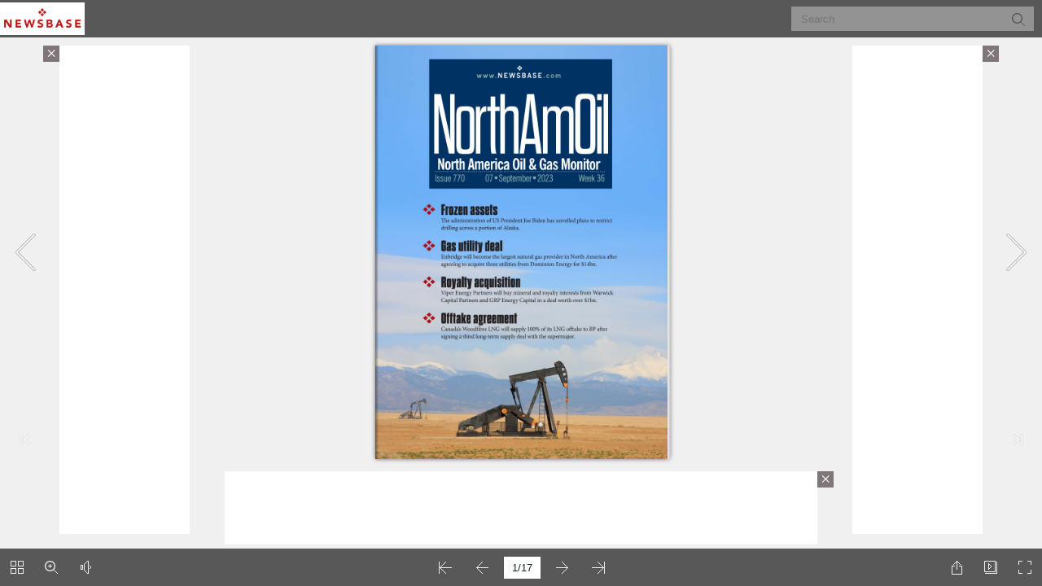

--- FILE ---
content_type: text/html
request_url: https://online.flipbuilder.com/YuliaMurphy/madr/
body_size: 688
content:
<!DOCTYPE HTML>
<html xmlns="http://www.w3.org/1999/xhtml">

<head>
	<title>NorthAmOil Week 36 2023</title>
	<meta http-equiv="X-UA-Compatible" content="IE=Edge">
	<meta http-equiv="Content-Type" content="text/html; charset=utf-8" />
	<meta name="viewport" content="width=device-width, initial-scale=1.0, minimum-scale=1.0, maximum-scale=1.0, user-scalable=no">
	<meta name="apple-mobile-web-app-capable" content="yes" />
	<meta name="monitor-signature" content="monitor:player:html5">
	<meta name="keywords" content="" />
	<meta name="og:image" content="files/shot.png" />
	<meta property="og:image" content="files/shot.png" />
	<meta property="og:title" content="NorthAmOil Week 36 2023" />
	<meta property="og:description" content="" />
	<meta name="Description" content="">
	<link rel="image_src" href="files/shot.png" />
	<meta name="Generator" content="FlipPDFPlus for win v6.24.14 at https://www.flipbuilder.com" />
	
	
	
</head>

<body>
	<script src="javascript/jquery-3.5.1.min.js"></script>
	<script src="javascript/config.js"></script>
	<script src="javascript/LoadingJS.js"></script>
	<script src="javascript/main_preview.js"></script>
	<script src="javascript/BookPreview.js"></script>
	<script src="javascript/editor.js"></script>
	<script src="files/search/book_config.js"></script>
	<script type="text/javascript">var sendvisitinfo = function (type, page) { };</script>
	<script src="javascript/FlipBookPlugins.min.js"></script>
	<script src="javascript/flipHtml5.hiSlider2.min.js"></script>
	<link rel="stylesheet" href="style/FlipBookPlugins.min.css" />
	<link rel="stylesheet" href="style/template.css" />
	<link rel="stylesheet" href="style/hiSlider2.min.css" />
	<link rel="stylesheet" href="style/scrollbar.css" />
	<link rel="stylesheet" href="style/style.css" />
	<link rel="stylesheet" href="style/player.css" />
	<link rel="stylesheet" href="style/phoneTemplate.css" />
	<script type="text/javascript" async="async" src="https://static.flipbuilder.com/js/visitinfo.js"></script>
	
	<script src="javascript/pdf.js"></script>
                <script>
                    try {
                        if (pdfjsLib) {
                            pdfjsLib.GlobalWorkerOptions.workerSrc = "javascript/pdf.worker.js";
                        }
                    } catch (error) {
                    }
                </script>
	
</body>

</html>

--- FILE ---
content_type: image/svg+xml
request_url: https://online.flipbuilder.com/YuliaMurphy/madr/style/icon/reddit.svg
body_size: 777
content:
<?xml version="1.0" encoding="utf-8"?>
<!-- Generator: Adobe Illustrator 21.0.0, SVG Export Plug-In . SVG Version: 6.00 Build 0)  -->
<svg version="1.1" id="图层_1" xmlns="http://www.w3.org/2000/svg" xmlns:xlink="http://www.w3.org/1999/xlink" x="0px" y="0px"
	 viewBox="0 0 32 32" style="enable-background:new 0 0 32 32;" xml:space="preserve">
<style type="text/css">
	.st0{fill:#FFFFFF;}
	.st1{fill:#FF4500;}
</style>
<circle class="st0" cx="17" cy="16" r="13.5"/>
<path class="st1" d="M16,32C7.2,32,0,24.8,0,16S7.2,0,16,0s16,7.2,16,16S24.8,32,16,32z M26.7,15.6c0-0.6-0.2-1.2-0.7-1.7
	c-0.4-0.5-1.1-0.7-1.7-0.7c-0.7,0-1.2,0.2-1.7,0.7c-1.7-1.2-3.8-1.8-6.2-1.9l1.2-5.6l4,0.9c0,0.5,0.2,0.9,0.5,1.2
	c0.3,0.3,0.8,0.5,1.2,0.5c0.5,0,0.9-0.2,1.3-0.5s0.5-0.8,0.5-1.3c0-0.5-0.2-0.9-0.5-1.3c-0.3-0.3-0.8-0.5-1.3-0.5
	c-0.7,0-1.2,0.3-1.6,1l-4.4-1c-0.2-0.1-0.4,0-0.5,0.3L15.6,12c-2.4,0.1-4.4,0.7-6.1,1.9c-0.5-0.5-1-0.7-1.7-0.7
	c-0.6,0-1.2,0.2-1.7,0.7c-0.5,0.5-0.7,1-0.7,1.7c0,0.5,0.1,0.9,0.4,1.3c0.2,0.4,0.6,0.7,1,0.9c-0.1,0.4-0.1,0.7-0.1,1.1
	c0,1.9,0.9,3.5,2.8,4.8c1.9,1.3,4.1,2,6.7,2c2.6,0,4.9-0.7,6.7-2c1.9-1.3,2.8-2.9,2.8-4.8c0-0.4,0-0.8-0.1-1.1
	c0.4-0.2,0.7-0.5,1-0.9C26.5,16.5,26.7,16,26.7,15.6L26.7,15.6L26.7,15.6z M19.9,21.5c0.2,0.2,0.2,0.4,0,0.6
	c-0.8,0.8-2.1,1.2-3.9,1.2c-1.8,0-3.1-0.4-3.9-1.2c-0.2-0.2-0.2-0.4,0-0.6c0.1-0.1,0.2-0.1,0.3-0.1c0.1,0,0.2,0,0.3,0.1
	c0.6,0.6,1.8,1,3.3,1c1.6,0,2.7-0.3,3.3-1c0.1-0.1,0.2-0.1,0.3-0.1C19.8,21.4,19.9,21.5,19.9,21.5C19.9,21.5,19.9,21.5,19.9,21.5z
	 M13.9,18c0,0.5-0.2,0.9-0.5,1.2c-0.3,0.3-0.8,0.5-1.2,0.5c-0.5,0-0.9-0.2-1.3-0.5c-0.3-0.3-0.5-0.8-0.5-1.2c0-0.5,0.2-0.9,0.5-1.3
	c0.3-0.3,0.8-0.5,1.3-0.5c0.5,0,0.9,0.2,1.2,0.5C13.7,17,13.9,17.5,13.9,18z M21.7,18c0,0.5-0.2,0.9-0.5,1.2
	c-0.3,0.3-0.8,0.5-1.3,0.5c-0.5,0-0.9-0.2-1.2-0.5c-0.3-0.3-0.5-0.8-0.5-1.2c0-0.5,0.2-0.9,0.5-1.3c0.3-0.4,0.8-0.5,1.2-0.5
	c0.5,0,0.9,0.2,1.3,0.5C21.5,17,21.7,17.4,21.7,18L21.7,18z"/>
</svg>


--- FILE ---
content_type: text/javascript
request_url: https://online.flipbuilder.com/YuliaMurphy/madr/files/search/book_config.js
body_size: 21289
content:
var textForPages =["\u0099 Frozen assets\u000d\u000aThe administration of US President Joe Biden has unveiled plans to restrict \u000d\u000adrilling across a portion of Alaska.\u000d\u000a\u0099 Gas utility deal\u000d\u000aEnbridge will become the largest natural gas provider in North America after \u000d\u000aagreeing to acquire three utilities from Dominion Energy for $14bn.\u000d\u000a\u0099 Royalty acquisition\u000d\u000aViper Energy Partners will buy mineral and royalty interests from Warwick \u000d\u000aCapital Partners and GRP Energy Capital in a deal worth over $1bn.\u000d\u000a\u0099 Offtake agreement\u000d\u000aCanada\u2019s Woodfibre LNG will supply 100% of its LNG offtake to BP after \u000d\u000asigning a third long-term supply deal with the supermajor.\u000d\u000aIssue 770 07\u2022September\u20222023 Week 36","P2 www. NEWSBASE .com Week 36 07\u2022September\u20222023 \u000d\u000aNorthAmOil NorthAmOil\u000d\u000aKEEP \u000d\u000a YOUR \u000d\u000aEYES \u000d\u000aON \u000d\u000a THE \u000d\u000aBALL\u000d\u000awww.intellinews.com","Week 36 07\u2022September\u20222023 www. NEWSBASE .com P3\u000d\u000aNorthAmOil NorthAmOil\u000d\u000aNorthAmOil\u000d\u000aNorth America Oil & Gas Monitor\u000d\u000awww. NEWSBASE .com\u000d\u000aCOMMENTARY\u000d\u000aCopyright \u00a9 2023 NewsBase Ltd. ISSN 2632-5411. All rights reserved. No part of this publication may be reproduced, redistributed, or otherwise copied without the written permission of the authors. This \u000d\u000aincludes internal distribution. All reasonable endeavours have been used to ensure the accuracy of the information contained in this publication. However, no warranty is given to the accuracy of its contents\u000d\u000aCONTENTS\u000d\u000aBiden administration moves to restrict Alaska drilling 4\u000d\u000aPIPELINES & TRANSPORT\u000d\u000aVLCCs off Panama may offer cheaper Canadian crude shipping route to \u000d\u000aAsia 6\u000d\u000aEnbridge to become North America\u2019s largest gas provider with $14bn \u000d\u000adeal 7\u000d\u000aINVESTMENT\u000d\u000aViper expands footprint with $1bn mineral, royalty acquisition 8\u000d\u000aPERFORMANCE\u000d\u000aUS LNG exports fall in August 9\u000d\u000aPOLICY\u000d\u000aSaudi, Russian oil cuts rolled over until end of 2023 9\u000d\u000aPROJECTS & COMPANIES\u000d\u000aWoodfibre agrees to supply 100% of its LNG to BP 10\u000d\u000aCommonwealth LNG takes another step forward with non-binding supply \u000d\u000aagreement 10\u000d\u000aENERGY TRANSITION\u000d\u000aJapan-US deal on carbon-neutral LNG supply chain moves forward 11\u000d\u000aUS renewable diesel production capacity surpasses that of biodiesel in \u000d\u000a2023 12\u000d\u000aNEWS IN BRIEF 13\u000d\u000aNEWSBASE\u2019S ROUNDUP GLOBAL (NRG) 16\u000d\u000aOUR CUSTOMERS 17","P4 www. NEWSBASE .com Week 36 07\u2022September\u20222023 \u000d\u000aNorthAmOil NorthAmOil\u000d\u000aTHE administration of US President Joe Biden \u000d\u000ais taking new steps to restrict oil and gas drilling \u000d\u000ain parts of Alaska as attempts to further its conservation and climate agenda. On September 6 \u000d\u000athe Biden administration unveiled a proposal to \u000d\u000aban drilling across 19.6mn acres (42,897 square \u000d\u000akm) of the National Petroleum Reserve-Alaska \u000d\u000a(NPR-A) and introduce new safeguards across \u000d\u000aan additional 2.4mn acres (9,712 square km). \u000d\u000aAt the same time, US Secretary of the Interior \u000d\u000aDeb Haaland authorised the cancellation of the \u000d\u000aremaining seven oil and gas leases issued by the \u000d\u000aadministration of former US President Donald \u000d\u000aTrump in the Arctic National Wildlife Refuge \u000d\u000a(ANWR).\u000d\u000aTo some extent, the moves can be seen as \u000d\u000asymbolic. The ANWR leases had been awarded \u000d\u000aby the Trump administration in January 2021, \u000d\u000aits final days before Biden took over, and were \u000d\u000asuspended six months later by the new administration. Their cancellation now comes on the \u000d\u000abasis of \u201cmultiple legal deficiencies\u201d.\u000d\u000aThe leases were held by a state agency, the \u000d\u000aAlaska Industrial Development and Export \u000d\u000aAuthority (AIDEA), and interest in developing them has been limited. No new drilling is \u000d\u000aunderway in the region. Similarly, there has \u000d\u000abeen little interest shown in new oil and gas \u000d\u000adevelopment in the NPR-A, aside from a handful of projects such as ConocoPhillips\u2019 Willow \u000d\u000aand despite Alaskan state officials\u2019 willingness \u000d\u000ato promote new drilling to help boost revenues \u000d\u000aand job creation.\u000d\u000a\u201cIt was helpful to cancel the Trump leases, \u000d\u000awhich had legal and scientific deficiencies,\u201d a \u000d\u000aUniversity of Richmond law professor, Carl \u000d\u000aTobias, was quoted by the Financial Times as \u000d\u000asaying. \u201cHowever, the State of Alaska is the only \u000d\u000aentity which has expressed interest in drilling \u000d\u000ain ANWR and it appears that few others have \u000d\u000ainterest in the NPR.\u201d\u000d\u000aLack of appetite\u000d\u000aThe lack of appetite for new development goes \u000d\u000aback to the days of Trump\u2019s presidency. His \u000d\u000aadministration had sought to open more of \u000d\u000aAlaska to oil and gas drilling as part of his push \u000d\u000afor US energy independence. This included \u000d\u000amandating lease sales on the ANWR\u2019s Coastal \u000d\u000aPlain.\u000d\u000aHowever, Trump\u2019s push to promote drilling in Alaska and elsewhere coincided with \u000d\u000adepressed oil prices and a shift to developing \u000d\u000athe most productive US shale regions in the \u000d\u000aLower 48 states. The ANWR lease sale, held \u000d\u000aon January 6, 2021, saw revenues fall significantly short of expectations, with only $14mn \u000d\u000agenerated in high bids, 11 tracts sold out of \u000d\u000a22 on offer and none of Alaska\u2019s top producers submitting bids. Leases were ultimately \u000d\u000aissued for nine tracts, but two have since been \u000d\u000acancelled and refunded at the request of the \u000d\u000aleaseholders.\u000d\u000aThe Trump administration had been anticipating that lease sales in the region would bring \u000d\u000ain $1.8bn over a decade.\u000d\u000aWhile crude prices have strengthened since \u000d\u000athe days of the Trump administration, oil producers continue to focus on capital discipline. \u000d\u000aWhile this is more prominent in shale plays, it \u000d\u000acan still be seen among conventional producers \u000d\u000atoo, including in Alaska.\u000d\u000aThe AIDEA said this week it would challenge \u000d\u000aWHAT:\u000d\u000aThe Biden administration \u000d\u000ais scrapping the \u000d\u000aremaining leases in the \u000d\u000aArctic National Wildlife \u000d\u000aRefuge and restricting \u000d\u000adrilling in a portion of \u000d\u000athe National Petroleum \u000d\u000aReserve-Alaska.\u000d\u000aWHY:\u000d\u000aThe move is in line with \u000d\u000athe administration\u2019s \u000d\u000aconservation and climate \u000d\u000aagenda.\u000d\u000aWHAT NEXT:\u000d\u000aConocoPhillips, which \u000d\u000ahas had its Willow \u000d\u000adevelopment approved by \u000d\u000athe administration, has \u000d\u000asaid a federal court case \u000d\u000acould make or break the \u000d\u000aproject.\u000d\u000aBiden administration moves \u000d\u000ato restrict Alaska drilling\u000d\u000aThe administration of US President Joe Biden has unveiled plans to \u000d\u000arestrict drilling across a portion of Alaska, while ConocoPhillips is \u000d\u000apushing ahead with efforts to develop the Willow project\u000d\u000aCOMMENTARY\u000d\u000aALASKA","Week 36 07\u2022September\u20222023 www. NEWSBASE .com P5\u000d\u000aNorthAmOil NorthAmOil\u000d\u000athe cancellation of its leases in court and it \u000d\u000ais unclear what the outcome of such a move \u000d\u000awould be. However, a public land expert who \u000d\u000aserved in the US Department of the Interior \u000d\u000a(DoI) under previous administrations, John \u000d\u000aLeshy, told the New York Times that the Biden \u000d\u000aadministration could have grounds to cancel the \u000d\u000aleases if it found that environmental reviews and \u000d\u000aother compliance measures on them had been \u000d\u000ainadequate.\u000d\u000a\u201cThe bigger picture here is that no one but the \u000d\u000astate sees any future in drilling the refuge,\u201d he \u000d\u000aadded.\u000d\u000aSeeking balance\u000d\u000aThe Biden administration\u2019s efforts to restrict \u000d\u000adrilling in the ANWR and part of the NPR-A \u000d\u000acome as it seeks to strike a balance between \u000d\u000aboosting domestic oil and gas production \u2013 \u000d\u000aespecially in the face of higher gasoline prices \u000d\u000aand global concerns about energy security \u2013 and \u000d\u000aprotecting the environment. Earlier this year, the \u000d\u000aadministration approved the Willow project, in a \u000d\u000amove that was welcomed by Alaska but criticised \u000d\u000aby environmental groups.\u000d\u000aThe administration pledged at the time to \u000d\u000abring in new environmental protections in \u000d\u000aAlaska, in an attempt to temper criticism of \u000d\u000athe Willow approval, and is now following \u000d\u000athrough on this pledge. Once again, its latest move has resulted in a mixed response, \u000d\u000athis time with criticism from the Alaskan \u000d\u000agovernment and praise from environmental \u000d\u000agroups.\u000d\u000a\u201cBiden was surprised by how angry environmental nonprofits were over Willow,\u201d and \u000d\u000ais trying to return to their \u201cgood graces\u201d, a Rice \u000d\u000aUniversity presidential historian, Douglas Brinkley, told the New York Times.\u000d\u000aWhat next?\u000d\u000aThe new NPR-A restrictions will not affect Willow itself, which ConocoPhillips continues to \u000d\u000aadvance. The company still has some final hurdles to clear, however, including a federal court \u000d\u000acase filed by environmental groups in March.\u000d\u000aThis week, ConocoPhillips said in documents \u000d\u000afiled in court that the case is likely to make or \u000d\u000abreak Willow. If Alaska District Court Judge \u000d\u000aSharon Gleason cancels federal approvals, \u201cthe \u000d\u000aWillow project is highly unlikely to proceed at \u000d\u000aall\u201d, said ConocoPhillips\u2019 vice president for Willow, Connor Dunn.\u000d\u000aConocoPhillips said in this week\u2019s filings that it \u000d\u000ahad already spent $925mn on Willow up to July. \u000d\u000aIf the project is allowed to proceed, the company \u000d\u000aexpects to spend another $903mn on it by the \u000d\u000aend of the winter 2023-24 construction season.\u000d\u000aThe plaintiffs are scheduled to reply to ConocoPhillips and other defendants, which include \u000d\u000athe federal government, by mid-September, \u000d\u000awhich is expected to allow Gleason to rule on \u000d\u000athe case before the start of the winter construction season. However, if the ruling is delayed, \u000d\u000aConocoPhillips could risk being able to meet \u000d\u000athe requirements of its land lease with the federal government, which requires it to produce \u000d\u000afirst oil by September 2029.\u000d\u000aDunn wrote to Gleason that \u201ctimely first oil \u000d\u000arequires a highly integrated series of construction milestones from 2023 through 2029, and \u000d\u000athere are no opportunities to further compress \u000d\u000athe construction schedule that would not create \u000d\u000amajor execution risk\u201d.\u000d\u000aInterest in new oil and gas exploration in \u000d\u000aAlaska may be limited, but interest in the outcome of the Willow case remains high. For \u000d\u000aConocoPhillips, the pressure is on as it awaits \u000d\u000aGleason\u2019s ruling.v\u000d\u000aHowever, if the \u000d\u000aruling is delayed, \u000d\u000aConocoPhillips \u000d\u000acould risk being \u000d\u000aable to meet the \u000d\u000arequirements of \u000d\u000aits land lease.\u000d\u000aCOMMENTARY","P6 www. NEWSBASE .com Week 36 07\u2022September\u20222023 \u000d\u000aNorthAmOil NorthAmOil\u000d\u000aVERY large crude carriers (VLCCs) positioned \u000d\u000aoff Panama\u2019s Pacific coast could emerge as the \u000d\u000acost-effective gateway for transporting Canadian \u000d\u000acrude to Asia-Pacific destinations as the Trans \u000d\u000aMountain Expansion project gears up for operation next year.\u000d\u000aAccording to estimates from Argus on August \u000d\u000a28, the cost of shipping heavy sour Cold Lake \u000d\u000acrude from the Aframax-constrained Westridge \u000d\u000amarine terminal in Vancouver, British Columbia, and then reverse-lightering it onto a VLCC \u000d\u000abound for China stood at approximately $6.70 \u000d\u000aper barrel. In contrast, shipping Cold Lake crude \u000d\u000afrom Vancouver to China via an Aframax vessel \u000d\u000awas estimated to be $7.14 per barrel on the same \u000d\u000adate. Over the course of the last two months the \u000d\u000aVLCC option has consistently proved to be an \u000d\u000aaverage of 39 cents per barrel more cost-effective \u000d\u000athan the Aframax route.\u000d\u000aNotably, the economics of this shipping \u000d\u000asolution could see further improvements if the \u000d\u000areverse lighterings were conducted off the coast \u000d\u000aof Vancouver or the US West Coast. However, as \u000d\u000ashipbroker BRS highlighted in July, environmental concerns currently prevent this possibility. \u000d\u000aOn August 28th, Argus estimated that shipping \u000d\u000aCold Lake crude via Aframax from Vancouver to \u000d\u000abe reverse-lightered onto a VLCC in the Pacific \u000d\u000aArea Lightering zone off the southern California \u000d\u000acoast, before heading to China, would cost \u000d\u000aapproximately $5.99 per barrel.\u000d\u000aData from analytics firm Vortexa indicates \u000d\u000athat VLCCs have transported around 135,000 \u000d\u000abarrels per day (bpd) of predominantly Latin \u000d\u000aAmerican crude from Panama\u2019s west coast to \u000d\u000athe Asia-Pacific region. Furthermore, the flexibility exists to co-load crude from Western Canada with Latin American varieties for combined \u000d\u000adelivery in Asia.\u000d\u000aThe Trans Mountain expansion project, set to \u000d\u000abecome operational in the first quarter of 2024, \u000d\u000awill bolster pipeline capacity from Alberta to \u000d\u000aVancouver, increasing it from 590,000 bpd to \u000d\u000a890,000 bpd. Additionally, it will expand the \u000d\u000anumber of Aframax berths at the Westridge \u000d\u000amarine terminal from one to three. As of August \u000d\u000a9, the progress on these berths had reached an \u000d\u000aimpressive 94% completion rate.\u000d\u000aOriginally conceived to primarily target \u000d\u000arefiners in the Asia-Pacific region, the Trans \u000d\u000aMountain expansion may initially channel \u000d\u000asome incremental crude towards the US West \u000d\u000aCoast or other locations in North America. \u000d\u000aAccording to Vortexa, this year, roughly \u000d\u000a23,000 bpd, or 93%, of crude exported from \u000d\u000aVancouver has been destined for the US West \u000d\u000aCoast, compared to roughly 2,000 bpd bound \u000d\u000afor China.v\u000d\u000aVLCCs off Panama may offer cheaper \u000d\u000aCanadian crude shipping route to Asia\u000d\u000aThe flexibility \u000d\u000aexists to coload crude \u000d\u000afrom Western \u000d\u000aCanada with \u000d\u000aLatin American \u000d\u000avarieties for \u000d\u000acombined \u000d\u000adelivery in Asia.\u000d\u000aPIPELINES & TRANSPORT\u000d\u000aAMERICAS","Week 36 07\u2022September\u20222023 www. NEWSBASE .com P7\u000d\u000aNorthAmOil NorthAmOil\u000d\u000aCANADA\u2019S Enbridge announced on September \u000d\u000a5 that it had struck a deal to acquire three utilities \u2013 East Ohio Gas (EOG), Questar Gas and \u000d\u000aits related Wexpro companies and Public Service \u000d\u000aCo. of North Carolina (PSNC) \u2013 from Dominion \u000d\u000aEnergy. The deal\u2019s price tag is $14bn including \u000d\u000a$9.4bn in cash and the assumption of $4.6bn of \u000d\u000adebt.\u000d\u000aThe transaction will double Enbridge\u2019s gas \u000d\u000adistribution and storage business and will make \u000d\u000athe company the largest natural gas provider in \u000d\u000aNorth America.\u000d\u000aThrough the transactions, Enbridge will \u000d\u000aacquire gas utility operations in Ohio, North \u000d\u000aCarolina, Utah, Idaho and Wyoming. It will \u000d\u000ahave the capacity to deliver more than 9bn cubic \u000d\u000afeet (255mn cubic metres) per day of gas to 7mn \u000d\u000acustomers with a combined rate base of over \u000d\u000aCAD27bn ($20bn).\u000d\u000aThe deal is seen as a bet by Enbridge on the \u000d\u000afuture of natural gas in a regulated market even \u000d\u000aas energy companies and consumers alike turn \u000d\u000amore to renewables. For Dominion, meanwhile, \u000d\u000athe sale marks part of a strategic \u201ctop-to-bottom\u201d business review the company launched in \u000d\u000aNovember 2022 that involved weighing alternatives to its existing business mix and capital \u000d\u000aallocation. As part of the review, Dominion also \u000d\u000aagreed in July to sell its 50% stake in the Cove \u000d\u000aPoint LNG terminal in Maryland to Berkshire \u000d\u000aHathaway Energy for $3.3bn. That transaction \u000d\u000aclosed on September 1.\u000d\u000aDominion said this week that it now expects \u000d\u000ato conclude its business review and announce a \u000d\u000arepositioned outlook during the fourth quarter \u000d\u000aof 2023.\u000d\u000aMeanwhile, for Enbridge, Dominion\u2019s utilities \u000d\u000arepresent an attractive and timely opportunity.\u000d\u000a\u201cAdding natural gas utilities of this scale \u000d\u000aand quality, at a historically attractive multiple, \u000d\u000ais a once in a generation opportunity,\u201d stated \u000d\u000aEnbridge president and CEO, Greg Ebel. \u201cThe \u000d\u000aassets we are acquiring have long useful lives and \u000d\u000anatural gas utilities are \u2018must-have\u2019 infrastructure for providing safe, reliable and affordable \u000d\u000aenergy. In addition, these gas utilities have each \u000d\u000acommitted to achieving net-zero greenhouse \u000d\u000agas [GHG] emissions by 2050 and are expected \u000d\u000ato play a critical role in enabling a sustainable \u000d\u000aenergy transition.\u201d\u000d\u000aFollowing the closing of the acquisition, which is anticipated in 2024, gas utilities are expected to account for around 22% \u000d\u000aof Enbridge\u2019s total adjusted earnings before \u000d\u000ainterest, taxes, depreciation and amortisation \u000d\u000a(EBITDA), up from 12% currently. The transaction will also balance Enbridge\u2019s asset mix, \u000d\u000awith 50% of its adjusted EBITDA coming from \u000d\u000aliquids pipelines and 47% from gas transmission \u000d\u000aand distribution. Currently, liquids account \u000d\u000afor 57% of adjusted EBITDA and gas for 40%. \u000d\u000aRenewables account for 3% of Enbridge\u2019s \u000d\u000aadjusted EBITDA currently and will continue \u000d\u000ato do so after the deal closes.v\u000d\u000aEnbridge to become North America\u2019s \u000d\u000alargest gas provider with $14bn deal\u000d\u000aThe transaction \u000d\u000awill double \u000d\u000aEnbridge\u2019s gas \u000d\u000adistribution and \u000d\u000astorage business.\u000d\u000aPIPELINES & TRANSPORT\u000d\u000aNORTH AMERICA","P8 www. NEWSBASE .com Week 36 07\u2022September\u20222023 \u000d\u000aNorthAmOil NorthAmOil\u000d\u000aVIPER Energy Partners announced this week \u000d\u000athat it had agreed to acquire certain mineral and \u000d\u000aroyalty interests from affiliates of Warwick Capital Partners and GRP Energy Capital in a cash \u000d\u000aand stock deal worth over $1bn. Viper, a subsidiary of Permian Basin producer Diamondback \u000d\u000aEnergy, will pay for the interests with $750mn in \u000d\u000acash and 9.02mn Viper common units.\u000d\u000aThe acquisition includes around 4,600 net \u000d\u000aroyalty acres (18.6 square km) in the Permian \u000d\u000aBasin and 2,700 net royalty acres (10.9 square \u000d\u000akm) in other basins, for a total of roughly 7,300 \u000d\u000anet royalty acres (29.5 square km).\u000d\u000aWhile the Permian assets account for over \u000d\u000a90% of the current production and deal value \u000d\u000aassociated with the transaction, the other interests represent an expansion into new regions \u000d\u000afor Viper. Research firm Enverus Intelligence \u000d\u000anoted that Viper has historically been a Permian \u000d\u000apure-play except for a small Eagle Ford position \u000d\u000aacquired in 2018 and sold in 2022.\u000d\u000aThe fact that the company is now branching \u000d\u000aout to other regions may indicate that shale-focused companies are having to turn their attention to new acreage as their top-tier assets are \u000d\u000adepleted.\u000d\u000a\u201cIn addition to the immediate financial \u000d\u000aaccretion, this deal sets Viper up with an unparalleled growth runway as highly concentrated \u000d\u000aundeveloped units are turned to production \u000d\u000aover the coming years,\u201d stated the CEO of Viper\u2019s \u000d\u000ageneral partner, Travis Stice, who is also CEO of \u000d\u000aDiamondback. \u201cAs we look ahead, the mineral \u000d\u000amarket remains highly fragmented and Viper \u000d\u000aplans to play a meaningful role in consolidating \u000d\u000athis market as high value proposition opportunities present themselves,\u201d he added.\u000d\u000aThe Permian\u2019s Midland sub-basin accounts \u000d\u000afor about 38% of the net royalty acreage and the \u000d\u000aDelaware sub-basin for 24%. Outside the Permian, the Denver-Julesburg (DJ) Basin accounts \u000d\u000afor 21% and the remaining 16% is spread across \u000d\u000athe Williston Basin, Eagle Ford shale, Appalachian Basin, Mid-Continent and Barnett shale.\u000d\u000aThe assets being acquired are currently producing around 4,000 barrels per day (bpd) of oil, \u000d\u000aand roughly 7,000 barrels of oil equivalent per \u000d\u000aday (boepd) in total. This is expected to increase \u000d\u000ato around 4,750 bpd and roughly 8,500 boepd \u000d\u000aon average for the whole of 2024. The projections are based on existing output and timing \u000d\u000aassumptions for work-in-progress locations that \u000d\u000aare more \u201cconservative\u201d than Viper\u2019s typical base \u000d\u000aassumptions, the company said.v\u000d\u000aViper expands footprint with $1bn \u000d\u000amineral, royalty acquisition\u000d\u000aThe Permian\u2019s \u000d\u000aMidland subbasin accounts \u000d\u000afor about 38% \u000d\u000aof the net royalty \u000d\u000aacreage and the \u000d\u000aDelaware subbasin for 24%.\u000d\u000aINVESTMENT\u000d\u000aUS","Week 36 07\u2022September\u20222023 www. NEWSBASE .com P9\u000d\u000aNorthAmOil NorthAmOil\u000d\u000aUS exports of LNG dipped in August with 102 \u000d\u000avessels transporting 7.32mn tonnes of the superchilled fuel, down slightly from the 7.51mn \u000d\u000atonnes that were carried abroad in July, according to data from LSEG Eikon.\u000d\u000aA number of factors contributed to the drop \u000d\u000ain exports, including reduced output at several \u000d\u000aprocessing plants as well as a heat wave which \u000d\u000aled to higher demand for gas to be used for power \u000d\u000aand as a result, less gas was available to be processed into LNG.\u000d\u000aIn particular, the US south-west was hit by \u000d\u000aabove average temperatures for the month as \u000d\u000awell as drought. In turn, these weather conditions sparked record electricity demand in the \u000d\u000aregion and made utilities ask users to voluntarily \u000d\u000alower their consumption.\u000d\u000aGas supply to the US\u2019s seven biggest LNG \u000d\u000aexport facilities dipped to an average of 12.3bn \u000d\u000acubic feet (348mn cubic metres) per day in \u000d\u000aAugust, down from 12.7 bcf (360 mcm) per day \u000d\u000ain July. The figure marks a steep fall from April\u2019s \u000d\u000arecord of 14 bcf (396 mcm) per day.\u000d\u000aMeanwhile, the US\u2019s largest LNG exporter, \u000d\u000aCheniere Energy dealt with maintenance outages in August at its Sabine Pass facility in Louisiana and Corpus Christi plant in Texas which \u000d\u000acurbed LNG processing.\u000d\u000aThe primary destination for US exports of \u000d\u000athe super-chilled fuel was Europe, where 52% of \u000d\u000acargoes were shipped. Asia received 30% of US \u000d\u000acargoes, while South America and the Caribbean \u000d\u000areceived 7%.\u000d\u000aLogistical hurdles also cropped up in August \u000d\u000aas well, with many ships avoiding the Panama \u000d\u000aCanal due to forced restrictions there on daily \u000d\u000atransit and ship draft due to a prolonged drought. \u000d\u000aConsequently, US LNG transporters to Asia \u000d\u000alargely chose to transit via the Suez Canal, or the \u000d\u000alongest route passing around the Cape of Good \u000d\u000aHope in South Africa.\u000d\u000aMeanwhile, some of the LNG tankers that \u000d\u000adecided to transit via the Panama Canal have now \u000d\u000aaccumulated wait times of over three weeks.v\u000d\u000aUS LNG exports fall in August\u000d\u000aPERFORMANCE\u000d\u000aUS\u000d\u000aSAUDI Arabia and Russia this week announced \u000d\u000athat they would extend the voluntary oil production cuts that were implemented in July until the \u000d\u000aend of the year. The news came despite the recent \u000d\u000aoil price rebound and sent prices up further.\u000d\u000aThe voluntary reductions were described as a \u000d\u000a\u2018lollipop\u2019 and icing on the cake by Saudi Arabian \u000d\u000aEnergy Minister Prince Abdulaziz bin Salman \u000d\u000awhen they were announced in June, in what he \u000d\u000asaid was an effort to stabilise the market. At that \u000d\u000apoint, Saudi and Russia cut 1mn barrels per day \u000d\u000aand 300,000 bpd respectively.\u000d\u000aThis week, the Saudi Press Agency (SPA) \u000d\u000aquoted a ministry source as saying that the Kingdom\u2019s cut, which had been extended to cover \u000d\u000aAugust and September, would now run until the \u000d\u000aend of the year, giving Saudi an oil production \u000d\u000alevel of around 9mn bpd during this period, well \u000d\u000abelow the country\u2019s 11.5mn bpd baseline reference point.\u000d\u000aHe added that Riyadh would review the cut \u000d\u000aon a monthly basis and consider a deeper reduction or raising production.\u000d\u000aMeanwhile, having said that it would cut oil \u000d\u000aexports voluntarily by 500,000 bpd in August \u000d\u000aand by 300,000 bpd in September, Russian Deputy Prime Minister Alexander Novak said that \u000d\u000athe country would extend the restraint until the \u000d\u000aend of the year \u201cto maintain stability and balance\u201d in the market.\u000d\u000aThe voluntary cuts come in addition to the \u000d\u000a2.14mn bpd reduction agreed between members \u000d\u000aof the OPEC+ group in April, running from June \u000d\u000auntil the end of the year, with a further 915,000 \u000d\u000abpd to be withheld from January throughout \u000d\u000a2024.\u000d\u000aFollowing this week\u2019s announcement, WTI \u000d\u000afutures rose by around 2% to $87.50 per barrel, \u000d\u000atheir highest level of the year, before retreating. The move is likely to be met with ire in \u000d\u000aWashington, with President Joe Biden having \u000d\u000arepeatedly sought to encourage OPEC and its \u000d\u000apartners to raise rather than restrain production, in part to reduce costs for US consumers \u000d\u000aand in part to exert financial strain on Moscow \u000d\u000aas a means to restrict its ability to provide funding \u2013 and thus troops and munitions \u2013 for the \u000d\u000aconflict in Ukraine.v\u000d\u000aSaudi, Russian oil cuts rolled \u000d\u000aover until end of 2023\u000d\u000aPOLICY\u000d\u000aGLOBAL","P10 www. NEWSBASE .com Week 36 07\u2022September\u20222023 \u000d\u000aNorthAmOil NorthAmOil\u000d\u000aPACIFIC Energy and Enbridge-owned Woodfibre LNG signed its third long-term LNG offtake \u000d\u000adeal with UK-listed supermajor BP on September 5.\u000d\u000aUnder the terms of the deal, the LNG facility \u000d\u000alocated in Canada\u2019s western province of British \u000d\u000aColumbia will supply 0.45mn tonnes per year \u000d\u000a(tpy) of LNG for 15 years on a free on board \u000d\u000a(FOB) basis.\u000d\u000aWith the third contract signed between \u000d\u000aWoodfibre and BP, it means that 100% of the \u000d\u000aLNG from Woodfibre\u2019s proposed plant will be \u000d\u000asupplied to BP.\u000d\u000aCombined with the two previous contracts agreed with BP, which were also signed \u000d\u000aas 15-year offtake agreements, Woodfibre will \u000d\u000asupply a total of 1.95mn tpy with firm offtake, \u000d\u000awhile the remainder will be supplied on a flexible \u000d\u000aofftake basis.\u000d\u000a\u201cAs the world seeks secure, affordable and \u000d\u000alower carbon energy, global demand for LNG is \u000d\u000aexpected to continue to grow, and this additional \u000d\u000aCanadian supply source will further enhance \u000d\u000aBP\u2019s supply positions in the Pacific region. We \u000d\u000alook forward to continuing our close collaboration with Woodfibre LNG,\u201d said Jonathan Shepard, vice president of BP\u2019s Global LNG trading \u000d\u000aand origination.\u000d\u000aWoodfibre LNG will be built in Squamish, \u000d\u000aBritish Columbia, with construction slated to \u000d\u000abegin before the end of September. Construction of the 19 modules that will comprise the \u000d\u000aCAD6.8bn ($5.1bn) LNG facility was given the \u000d\u000agreen light in August. Commercial operations \u000d\u000aare expected to commence in 2027.\u000d\u000aThe LNG plant, which is being constructed \u000d\u000aby Qingdao McDermott Wuchuan as a joint \u000d\u000aventure between McDermott and China State \u000d\u000aShipbuilding Corporation (CSSC), will include \u000d\u000a250,000 cubic metres of floating storage capacity.\u000d\u000aPacific Energy Corporation is the majority \u000d\u000aowner of the facility, possessing a 70% stake. Calgary-based Enbridge purchased a 30% interest in \u000d\u000athe project in 2022.\u000d\u000aBP is in the midst of shoring up its LNG \u000d\u000aportfolio and has set a target of increasing \u000d\u000aits portfolio of the super-chilled gas to 30mn \u000d\u000atonnes by 2030.v\u000d\u000aWoodfibre agrees to supply \u000d\u000a100% of its LNG to BP\u000d\u000aPROJECTS & COMPANIES\u000d\u000aBRITISH\u000d\u000aCOLUMBIA\u000d\u000aUS-BASED Commonwealth LNG announced \u000d\u000athis week that it had entered into a heads of \u000d\u000aagreement (HoA) with Swiss-headquartered \u000d\u000aMET Group for the sale and purchase of 1mn \u000d\u000atonnes per year (tpy) of LNG from its planned \u000d\u000aexport terminal.\u000d\u000aUnder the deal, MET would buy LNG from \u000d\u000aCommonwealth\u2019s terminal in Cameron, Louisiana, over a 20-year period starting in 2027, \u000d\u000awhen the facility is anticipated to enter service. \u000d\u000aThe agreement is non-binding and needs to be \u000d\u000aconverted to a definite sale and purchase agreement (SPA).\u000d\u000aThe agreement comes as US LNG developers \u000d\u000acontinue to position themselves as reliable suppliers to Europe, helping the continent phase out \u000d\u000aits dependence on Russian natural gas imports.\u000d\u000a\u201cLNG supply into Europe is a significant \u000d\u000acontributor to gas supply diversification and an \u000d\u000aimportant contributor to European energy security,\u201d stated MET\u2019s chairman and CEO, Benjamin \u000d\u000aLakatos. \u201cLNG is also becoming an important \u000d\u000apart of MET Group\u2019s strategy going forward.\u201d\u000d\u000aThe company is already taking steps that illustrate its growing focus on LNG. In 2022, MET \u000d\u000aimported more than 30 TWh of LNG cargoes \u000d\u000ato countries including Croatia, Greece, Spain, \u000d\u000aBelgium and the UK. In 2023, the company also \u000d\u000asecured long-term LNG capacities in Germany \u000d\u000aand expanded its spot capacity reach to Finland.\u000d\u000aFor Commonwealth, meanwhile, the agreement represents another step towards a final \u000d\u000ainvestment decision (FID), which the company \u000d\u000aintends to take in the first quarter of 2024. In \u000d\u000aAugust, the company closed an investment \u000d\u000athat it said completed the development funding \u000d\u000arequired to reach FID. Also in August, it signed \u000d\u000aa strategic agreement with Baker Hughes related \u000d\u000ato maximising output from the LNG facility \u000d\u000awhile minimising its emissions.\u000d\u000aThe Commonwealth LNG terminal will \u000d\u000ahave a capacity of 9.3mn tpy. Commonwealth \u000d\u000anoted this week that an accelerated construction schedule would allow the project to be built \u000d\u000ain three years using a modular approach with \u000d\u000amajor components fabricated offsite.v\u000d\u000aCommonwealth LNG takes another step \u000d\u000aforward with non-binding supply agreement\u000d\u000aLOUISIANA","Week 36 07\u2022September\u20222023 www. NEWSBASE .com P11\u000d\u000aNorthAmOil ENERGY TRANSITION NorthAmOil\u000d\u000aHOUSTON-BASED Sempra Infrastructure \u000d\u000ahas agreed a deal with a Japanese consortium \u000d\u000ato install a carbon-neutral LNG supply chain in \u000d\u000athe continental US, with the end product to be \u000d\u000ashipped back to Japan.\u000d\u000aThe Japanese side of the deal consists of a trio \u000d\u000aof dedicated gas specialists in the form of Tokyo \u000d\u000aGas, Osaka Gas and Toho Gas.\u000d\u000aMitsubishi will also be involved in at least the \u000d\u000ainitial evaluation of the project.\u000d\u000aIf given the final go-ahead, the carbon-neutral gas production facility and subsequent LNG \u000d\u000asupply chain would be based out of Cameron in \u000d\u000aLouisiana, on the US Gulf Coast.\u000d\u000aAround 100 km to the south-west of central \u000d\u000aLafayette, the Cameron LNG terminal is already \u000d\u000aa Mitsubishi-managed facility.\u000d\u000aEarly, but wide-ranging feasibility studies \u000d\u000ahave been underway for almost a year, according to reports from the US. The same reports \u000d\u000aindicate that when up and running, the site will \u000d\u000aproduce around 130,000 tonnes per year (tpy) of \u000d\u000ae-natural gas.\u000d\u000aThe gas would then be shipped back to Japan.\u000d\u000aJustin Bird, the CEO of Sempra Infrastructure, said of the tie-up: \u201cSempra Infrastructure \u000d\u000ais excited to bring its essential infrastructure \u000d\u000adevelopment experience to this collaboration \u000d\u000awith Tokyo Gas, Osaka Gas, Toho Gas and Mitsubishi Corporation. The project would allow \u000d\u000aexisting natural gas infrastructure, including the \u000d\u000aglobal LNG supply chain and the gas distribution systems in nations across the world, to be \u000d\u000aused as the backbone for the delivery of a longterm, carbon-neutral fuel.\u201d\u000d\u000aIt is believed the parties concerned are looking to establish what will be the first stage in a \u000d\u000afar-reaching international supply chain providing e-natural gas in liquefied form.\u000d\u000aBird added that \u201cSempra Infrastructure has \u000d\u000astrong strategic alignment with the goals of the \u000d\u000aconsortium and is well-positioned to support \u000d\u000athis innovative opportunity by building on what \u000d\u000awe do well: developing energy infrastructure \u000d\u000athat provides access to safe, secure, affordable \u000d\u000aand lower and zero-carbon energy for our global \u000d\u000apartners.\u201d\u000d\u000aIn a joint statement issued by the Japanese \u000d\u000aparties in the consortium, Kentaro Kimoto \u000d\u000a(Tokyo Gas), Keiji Takemori (Osaka Gas) and \u000d\u000aTakeo Haigo (Toho Gas) as well as Masaru Saito, \u000d\u000athe executive vice president of Mitsubishi, all \u000d\u000asaid that \u201cTokyo Gas, Osaka Gas, Toho Gas and \u000d\u000aMitsubishi Corporation intend to realise the \u000d\u000aworld\u2019s first large-scale production and international supply chain of e-natural gas and have \u000d\u000abeen progressing feasibility work.\u201d\u000d\u000aIn recent months Japanese firms have been \u000d\u000alooking more and more across the Pacific to help \u000d\u000asecure long-term gas supplies. Efforts further \u000d\u000anorth with Canadian agencies have repeatedly \u000d\u000afallen foul of local and national government legislation limiting exports. Limited LNG processing and export infrastructure north of the US \u000d\u000aborder has also posed problems for countries \u000d\u000alike Japan looking to seal large-scale deals.\u000d\u000aThe Japanese statement on the deal with Sempra Infrastructure continued: \u201cthe US Gulf Coast \u000d\u000ais an ideal location for this type of facility and we \u000d\u000aare pleased to partner with Sempra Infrastructure, a company with a reliable and qualified \u000d\u000atrack-record of developing energy infrastructure \u000d\u000ain this region. We look forward to the development of this project as a truly global consortium.\u201d\u000d\u000aTo finalise the deal, Japan\u2019s Ministry of Economy, Trade and Industry (METI) in conjunction with counterparts in the US Department of \u000d\u000aEnergy are putting in place a ground-breaking \u000d\u000amemorandum of co-operation.\u000d\u000aA first of its kind, the MoC is set to cover all \u000d\u000aaspects of carbon capture, secondary uses and \u000d\u000astorage methods as well as eventual conversion \u000d\u000aand recycling used in e-natural gas production.v\u000d\u000aJapan-US deal on carbon-neutral \u000d\u000aLNG supply chain moves forward\u000d\u000aThe carbonneutral gas \u000d\u000aproduction \u000d\u000afacility and \u000d\u000asubsequent LNG \u000d\u000asupply chain \u000d\u000awould be based \u000d\u000aout of Cameron in \u000d\u000aLouisiana.\u000d\u000aUS-JAPAN","P12 www. NEWSBASE .com Week 36 07\u2022September\u20222023 \u000d\u000aNorthAmOil NorthAmOil\u000d\u000aIN January 2023, US production capacity of \u000d\u000arenewable diesel and other biofuels reached 3bn \u000d\u000agallons (11.4bn lires) per year. This surpasses US \u000d\u000abiodiesel production capacity for the first time, \u000d\u000asaid the US Energy Information Administration \u000d\u000a(EIA).\u000d\u000aRising targets for state and federal renewable fuel programmes and the renewal of biomass-based diesel tax credits are driving this \u000d\u000agrowth in US renewable diesel capacity, the government agency said.\u000d\u000aSince 2021, renewable diesel and other biofuels production capacity has more than tripled in \u000d\u000athe US. Over the same period, biodiesel capacity \u000d\u000ahas declined 13%.\u000d\u000aRenewable diesel \u2013 made from fats and oils \u000d\u000asuch as soybean or canola oil \u2013 is chemically \u000d\u000aequivalent to petroleum diesel and nearly identical in its performance characteristics. The same \u000d\u000ais not true of biodiesel, which is chemically different from petroleum diesel.\u000d\u000aNationwide, overall biofuels production \u000d\u000acapacity \u2013 which includes renewable diesel, \u000d\u000abiodiesel, ethanol, and other biofuels \u2013 reached \u000d\u000a23bn gallons (87bn litres) per year in January \u000d\u000a2023, a 6% increase in total production capacity \u000d\u000afrom January 2022.\u000d\u000aFuel ethanol accounted for 78% of US biofuel production capacity, renewable diesel and \u000d\u000aother biofuels accounted for 13%, and biodiesel \u000d\u000aaccounted for 9%.\u000d\u000aBetween January 2022 and January 2023, the \u000d\u000aproduction capacity for producing renewable \u000d\u000adiesel and other biofuels in the US increased \u000d\u000aby 1.25bn gallons (4.7bn litres) per year, a 71% \u000d\u000aincrease from 2022. In January 2023, 11 states \u000d\u000areported sites with renewable diesel and other \u000d\u000abiofuels production capacity, up from 6 states in \u000d\u000a2022.\u000d\u000aAn example of a state with new and growing \u000d\u000acapacity is Texas, which had no renewable diesel \u000d\u000aand other biofuels capacity in January 2022. By \u000d\u000aJanuary 2023, Texas had 537mn gallons (2.0bn \u000d\u000alitres) per year of capacity, the second highest \u000d\u000aafter Louisiana. Unlike ethanol and biodiesel, \u000d\u000awhere states in the Midwest hold most of the \u000d\u000anational capacity, more than 60% of US renewable diesel and other biofuels production capacity \u000d\u000ais on the Gulf Coast.\u000d\u000aBiodiesel now accounts for the smallest share \u000d\u000aof US biofuels capacity, 2.1bn gallons (7.9bn \u000d\u000alitres) per year in January 2023, among the three \u000d\u000acategories we track. Biodiesel capacity declined \u000d\u000aby 169mn gallons (640mn litres) per year from \u000d\u000aJanuary 2022 to January 2023. The Midwest has \u000d\u000a70% of US biodiesel capacity, which is primarily \u000d\u000ain the crop-growing states of Iowa, Missouri, Illinois, and Indiana.\u000d\u000aFuel ethanol producers in the Midwest continue to hold the most capacity in the US biofuels market. Fuel ethanol capacity increased by \u000d\u000a283mn gallons (1.1bn litres) per year between \u000d\u000a2022 and 2023. More than 90% of US ethanol \u000d\u000acapacity is in the Midwest, where the feedstocks \u000d\u000afor ethanol (primarily, corn) are grown, mainly \u000d\u000ain Iowa, Nebraska, Illinois, and South Dakota.v\u000d\u000aUS renewable diesel production capacity \u000d\u000asurpasses that of biodiesel in 2023\u000d\u000aAn example of a \u000d\u000astate with new \u000d\u000aand growing \u000d\u000acapacity is \u000d\u000aTexas, which had \u000d\u000ano renewable \u000d\u000adiesel and other \u000d\u000abiofuels capacity \u000d\u000ain January 2022.\u000d\u000aENERGY TRANSITION\u000d\u000aUS","Week 36 07\u2022September\u20222023 www. NEWSBASE .com P13\u000d\u000aNorthAmOil NEWS IN BRIEF NorthAmOil\u000d\u000aUPSTREAM\u000d\u000aPeyto announces strategic \u000d\u000aacquisition and concurrent \u000d\u000abought deal offering\u000d\u000aPeyto Exploration & Development is pleased \u000d\u000ato announce it has entered into a partnership \u000d\u000ainterest purchase agreement to acquire Repsol \u000d\u000aCanada Energy Partnership, which holds \u000d\u000athe Canadian upstream oil and gas business \u000d\u000aof Repsol Exploraci\u00f3n, including all related \u000d\u000amidstream facilities and infrastructure located \u000d\u000apredominantly in the Deep Basin, for cash \u000d\u000aconsideration of $468mn (CAD636mn) \u000d\u000asubject to closing adjustments. The acquisition \u000d\u000ais expected to close in mid-October, subject to \u000d\u000acustomary closing conditions, including the \u000d\u000areceipt of necessary regulatory approvals.\u000d\u000aThe acquisition will be funded through an \u000d\u000aupsizing of the company\u2019s existing revolving \u000d\u000acredit facility, a new two-year amortising term \u000d\u000aloan and net proceeds from a $125mn equity \u000d\u000aoffering as discussed in more detail below.\u000d\u000aJean-Paul Lachance, president and CEO \u000d\u000aof Peyto commenting on the acquisition: \u000d\u000a\u201cThis acquisition marks a very important \u000d\u000amilestone for Peyto. We have coveted these \u000d\u000alands for many years and this asset checks all \u000d\u000athe boxes for us. Peyto has a history of being \u000d\u000avery selective when it comes to acquisitions \u000d\u000abut is also very successful in realising value \u000d\u000afrom them. The Repsol assets fit perfectly with \u000d\u000aPeyto\u2019s existing Deep Basin acreage and offer \u000d\u000aa significant number of top-tier undeveloped \u000d\u000alocations that will immediately compete for \u000d\u000acapital within our portfolio. Furthermore, \u000d\u000awe have identified many opportunities to \u000d\u000aleverage our low-cost, operational expertise \u000d\u000aon these assets which we expect will yield \u000d\u000asignificant annual cost savings. Together, at \u000d\u000acurrent strip pricing and under our proposed \u000d\u000adevelopment plan, the combined assets are \u000d\u000aforecast to generate sufficient cumulative free \u000d\u000acash flow over the next three years to support \u000d\u000along term sustainable returns to shareholders \u000d\u000ain the form of reduced debt and increasing \u000d\u000adividends.\u201d\u000d\u000aPEYTO EXPLORATION & DEVELOPMENT, \u000d\u000aSeptember 06, 2023\u000d\u000aPersist Oil and Gas and \u000d\u000aDienerian merge in an allstock transaction\u000d\u000aPersist Oil and Gas and Dienerian Resources \u000d\u000aannounced today that they have entered into \u000d\u000aa definitive agreement under which Persist \u000d\u000aand Dienerian have merged in an all-stock \u000d\u000atransaction. Dienerian was formed in 2017 \u000d\u000awith a commitment from Siguler Guff, the \u000d\u000acompany\u2019s largest investor, to develop, build \u000d\u000ainfrastructure, and begin delineation of \u000d\u000aits core Wild River area in the liquid-rich \u000d\u000aMontney formation.\u000d\u000aConcurrent with the merger, Siguler Guff \u000d\u000amade a preferred equity commitment of \u000d\u000aapproximately CAD40mn in the pro forma \u000d\u000acombined company. Under terms of the \u000d\u000aagreement, Persist\u2019s executive team will lead \u000d\u000athe combined company with Siguler Guff \u000d\u000aholding half of the seats on the board of \u000d\u000adirectors.\u000d\u000aThe transaction helps strengthen Persist\u2019s \u000d\u000aposition as an emerging player in the southern \u000d\u000aAlberta Mannville formation (with \u201cstacked\u201d \u000d\u000amultiple pay zones) oil development, with a \u000d\u000apro forma acreage footprint of over 220,000 \u000d\u000anet acres, which now includes about 60,000 \u000d\u000anet acres of liquid-rich Montney land, and \u000d\u000aproduction of approximately 4,250 barrels \u000d\u000aof oil equivalent per day. This asset base \u000d\u000acombined with the new preferred equity \u000d\u000acommitment enables the combined company \u000d\u000ato sooner reach a critical mass of selfsustaining free cash flow generation.\u000d\u000aPR Panigrahi, managing director and head \u000d\u000aof energy investments of Siguler Guff, said: \u000d\u000a\u201cWe are very excited to partner with Persist \u000d\u000ain its next phase of growth. This merger and \u000d\u000aconsequent investment demonstrate Siguler \u000d\u000aGuff\u2019s ongoing commitment to providing \u000d\u000aflexible capital solutions to the exploration & \u000d\u000aproduction sector.\u201d\u000d\u000aFollowing the success of its two most \u000d\u000arecently drilled and completed wells in the \u000d\u000aBasal Quartz formation, that averaged a \u000d\u000amaximum initial production rate of 706 \u000d\u000abarrels of oil equivalent per day, Persist will \u000d\u000ause the cash flow from operations and the new \u000d\u000apreferred equity commitment to continue to \u000d\u000adevelop its core asset in the southern Alberta \u000d\u000aMannville Stack oil fairway, where it recently \u000d\u000aspud the first well of its summer development \u000d\u000aprogram.\u000d\u000aMass Geremia, president and CEO \u000d\u000aand director of Persist, added: \u201cOur new \u000d\u000apartnership with Siguler Guff could not \u000d\u000ahave come at a better time. The addition of \u000d\u000aDienerian\u2019s assets and new preferred equity \u000d\u000acommitment allows Persist to accelerate its \u000d\u000adevelopment plans and substantially increase \u000d\u000ashareholder value over the next two years.\u201d\u000d\u000aPERSIST OIL AND GAS AND DIENERIAN \u000d\u000aRESOURCES, September 06, 2023\u000d\u000aPhoenix Capital Group \u000d\u000apurchases assets in North \u000d\u000aDakota\u000d\u000aPhoenix Capital Group Holdings, a familyowned enterprise specialising in oil and gas \u000d\u000amineral rights acquisition and non-operated \u000d\u000aworking interests, is thrilled to announce a \u000d\u000asignificant acquisition in North Dakota. The \u000d\u000acompany has recently finalised the purchase \u000d\u000aof prime assets valued at approximately $9mn, \u000d\u000afurther solidifying its growing presence in the \u000d\u000aregion. The official closing of this transaction \u000d\u000ais scheduled for the end of August.\u000d\u000aPhoenix Capital Group\u2019s strategic \u000d\u000aacquisition of approximately 2,530 net \u000d\u000aoperated acres/6,400 gross operated acres \u000d\u000aof land in the highly sought-after Mountrail \u000d\u000aCounty, North Dakota encompasses five \u000d\u000aoperated 1,280-acre drilling and spacing \u000d\u000aunits (DSUs), boasting an average working \u000d\u000ainterest of 40% and an exceptional 8/8ths net \u000d\u000arevenue interest of 81%. Each DSU houses a \u000d\u000asingle horizontal well, providing Phoenix with \u000d\u000aexceptional infill drilling optionality within \u000d\u000aDSUs yielding a remarkable 90% oil content.\u000d\u000a\u201cWe are thrilled to have secured these \u000d\u000aexcellent assets in the Williston Basin, an area \u000d\u000athat continues to offer strong development \u000d\u000aopportunities,\u201d expressed David Scadden, ","P14 www. NEWSBASE .com Week 36 07\u2022September\u20222023 \u000d\u000aNorthAmOil NEWS IN BRIEF NorthAmOil\u000d\u000athe senior vice president of operations for \u000d\u000aPhoenix Operating. \u201cThis strategic acquisition \u000d\u000amarks a pivotal moment for our company \u000d\u000aas we further our expansion into the North \u000d\u000aDakota market and bolster our drilling \u000d\u000ainventory.\u201d\u000d\u000aAs a wholly owned subsidiary of Phoenix \u000d\u000aCapital Group, Phoenix Operating recently \u000d\u000aannounced its ambitious expansion into \u000d\u000aNorth Dakota, equipping the operating \u000d\u000ateam with the tools and resources necessary \u000d\u000ato cultivate its own oil and gas production \u000d\u000acapabilities earlier this year. With a dedicated \u000d\u000afocus on the resource-rich Williston Basin, as \u000d\u000awell as the Powder River Basin and DJ Basin, \u000d\u000aPhoenix Operating is committed to driving \u000d\u000aAmerican-owned oil and gas development \u000d\u000aprojects while prioritising efficiency and \u000d\u000aenvironmental stewardship.\u000d\u000aPHOENIX CAPITAL GROUP HOLDINGS, \u000d\u000aSeptember 06, 2023\u000d\u000aCrescent Energy to acquire \u000d\u000aadditional interests in its \u000d\u000aoperated Western Eagle \u000d\u000aFord position\u000d\u000aCrescent Energy today announced that it has \u000d\u000aentered into a definitive purchase agreement \u000d\u000ato acquire incremental working interest in its \u000d\u000aoperated Western Eagle Ford assets for total \u000d\u000aconsideration of $250mn in cash, subject \u000d\u000ato customary purchase price adjustments. \u000d\u000aThe acquisition follows the recent $600mn \u000d\u000aacquisition of operatorship of the Western \u000d\u000aEagle Ford position that closed in July 2023. \u000d\u000aAdditional details have been posted on \u000d\u000aCrescent\u2019s website.\u000d\u000aCRESCENT ENERGY, September 06, 2023\u000d\u000aMagnolia Oil & Gas \u000d\u000aannounces bolt-on asset \u000d\u000aacquisition in Giddings\u000d\u000aMagnolia Oil & Gas announced today that \u000d\u000athe company has entered into a definitive \u000d\u000apurchase agreement to acquire certain oil \u000d\u000aand gas producing properties including \u000d\u000aleasehold and mineral interests in Giddings \u000d\u000afor $300mn, subject to customary purchase \u000d\u000aprice adjustments. The cash outlay at closing \u000d\u000ais estimated to be approximately $260mn, \u000d\u000aadjusted for the free cash flow generated by \u000d\u000athe assets between the effective date of July \u000d\u000a1, 2023, and the anticipated closing date in \u000d\u000athe fourth quarter of 2023. The consideration \u000d\u000awill be funded with cash on hand, which was \u000d\u000a$677mn as of June 30, 2023. The seller may \u000d\u000aalso receive up to a maximum of $40mn in \u000d\u000aadditional contingent cash consideration \u000d\u000athrough December 2025 based on future \u000d\u000acommodity prices.\u000d\u000aMAGNOLIA OIL & GAS, September 05, 2023\u000d\u000aMIDSTREAM\u000d\u000aWestern Midstream \u000d\u000aannounces expansion \u000d\u000aof Powder River Basin \u000d\u000afootprint with the \u000d\u000aacquisition of Meritage \u000d\u000aMidstream\u000d\u000aWestern Midstream Partners today \u000d\u000aannounced that one of its operating \u000d\u000asubsidiaries has signed an agreement to \u000d\u000aacquire Meritage Midstream Services II in an \u000d\u000aall-cash transaction for a purchase price of \u000d\u000a$885mn, subject to customary adjustments. \u000d\u000aMeritage, a privately held midstream company \u000d\u000aheadquartered in Denver, Colorado, owns and \u000d\u000aoperates a large-scale natural gas gathering \u000d\u000aand processing business in the Powder \u000d\u000aRiver Basin of Wyoming. Completion of \u000d\u000athe transaction is expected in the fourth \u000d\u000aquarter of 2023, subject to customary closing \u000d\u000aconditions and regulatory approvals.\u000d\u000aMeritage\u2019s assets, located in Converse, \u000d\u000aCampbell, and Johnson counties, Wyoming, \u000d\u000ainclude approximately 1,500 miles of highand low-pressure natural gas gathering \u000d\u000apipelines, approximately 380 mmcf/d natural \u000d\u000agas processing capacity, and the Thunder \u000d\u000aCreek NGL pipeline; a 120-mile, 38,000 \u000d\u000abpd FERC-regulated NGL pipeline that \u000d\u000aconnects to Meritage\u2019s processing facilities. \u000d\u000aThe Meritage assets are supported by more \u000d\u000athan 1.4mn dedicated acres from a diverse set \u000d\u000aof majority investment grade counterparties, \u000d\u000awith an average remaining contract life of \u000d\u000aapproximately eight years. Following the \u000d\u000aintegration of the Meritage assets, WES will \u000d\u000abe well positioned to compete for additional \u000d\u000aacreage dedications and business development \u000d\u000aopportunities from offset producers in the \u000d\u000abasin. WES expects the transaction to close \u000d\u000aduring the fourth quarter of 2023. Given \u000d\u000athe uncertain timing of closing within the \u000d\u000afourth quarter, WES is not updating its 2023 \u000d\u000aAdjusted EBITDA guidance range at this time.\u000d\u000aWESTERN MIDSTREAM PARTNERS, September \u000d\u000a05, 2023\u000d\u000aDOWNSTREAM\u000d\u000aTellurian and Baker Hughes \u000d\u000aannounce agreement for \u000d\u000aDriftwood LNG Phase 1 \u000d\u000aliquefaction equipment\u000d\u000aTellurian and Baker Hughes announced \u000d\u000aWednesday an agreement to supply eight \u000d\u000amain refrigerant compression packages for \u000d\u000aPhase 1 of the Driftwood LNG project. The \u000d\u000aagreement secures a delivery schedule for \u000d\u000athe eight LM6000PF+ gas turbines, main \u000d\u000arefrigerant compressors, and control units \u000d\u000arequired for Phase 1, supporting Driftwood\u2019s \u000d\u000aability to achieve initial liquefied natural gas \u000d\u000a(LNG) production in 2027.\u000d\u000aBaker Hughes is also on schedule to \u000d\u000acomplete, by early next year, fabrication of the \u000d\u000aelectric-powered, zero-emissions Integrated \u000d\u000aCompressor Line (ICL) packages and other \u000d\u000aturbomachinery equipment for Driftwood \u000d\u000aPipeline 200, following the award in 2022.\u000d\u000aTellurian President and CEO Oct\u00e1vio \u000d\u000aSim\u00f5es said, \u201cBechtel has done a tremendous \u000d\u000ajob preparing the site and has already \u000d\u000acompleted the piling and compressor \u000d\u000afoundations for Plant 1 of Driftwood LNG. \u000d\u000aThis agreement with Baker Hughes firms up \u000d\u000aour plans to secure the critical technology for \u000d\u000aDriftwood Phase 1. We value our continued, \u000d\u000along-term relationship with Baker Hughes \u000d\u000afor delivering industry leading manufactured \u000d\u000aequipment and technology solutions to ","Week 36 07\u2022September\u20222023 www. NEWSBASE .com P15\u000d\u000aNorthAmOil NorthAmOil\u000d\u000aenhance our ability to deliver clean energy to \u000d\u000athe world.\u201d\u000d\u000a\u201cThis agreement builds on the established \u000d\u000acollaboration between Baker Hughes and \u000d\u000aTellurian as we continue to execute on \u000d\u000aour scope for the Driftwood Pipeline 200, \u000d\u000awhich includes providing zero-emissions \u000d\u000aICL compressor packages for their first \u000d\u000adeployment in North America,\u201d said \u000d\u000aLorenzo Simonelli, chairman and CEO of \u000d\u000aBaker Hughes. \u201cLeveraging our 30 years of \u000d\u000aexperience in LNG and broad portfolio of \u000d\u000atechnologies for the natural gas value chain, \u000d\u000awe are pleased to support Tellurian also for \u000d\u000athe Driftwood liquefaction plant with our gas \u000d\u000atechnology solutions.\u201d\u000d\u000aTELLURIAN AND BAKER HUGHES, September \u000d\u000a05, 2023\u000d\u000aMOVES\u000d\u000aEquitrans Midstream \u000d\u000aannounces executive \u000d\u000asuccession\u000d\u000aEquitrans Midstream, today, announced that \u000d\u000aThomas F. Karam will step down from his \u000d\u000arole as chief executive officer of Equitrans \u000d\u000aMidstream to become the company\u2019s \u000d\u000aexecutive chairman; and Diana M. Charletta, \u000d\u000acurrently president and chief operating officer \u000d\u000aof Equitrans, will succeed Mr. Karam as \u000d\u000aEquitrans\u2019 newly appointed chief executive \u000d\u000aofficer. The executive appointments are \u000d\u000aeffective January 1, 2024, and both Mr. Karam \u000d\u000aand Ms. Charletta will continue to serve as \u000d\u000amembers of the Equitrans board of directors \u000d\u000afollowing the leadership transition.\u000d\u000a\u201cNearly five years ago, Equitrans \u000d\u000aMidstream was launched as an independent, \u000d\u000apublicly traded company, and, since the \u000d\u000abeginning, we have been steadfast and \u000d\u000aresilient, persevering through challenges that \u000d\u000amany had thought were insurmountable,\u201d \u000d\u000asaid Mr. Karam. \u201cWe are targeting completion \u000d\u000aof the Mountain Valley Pipeline project by \u000d\u000ayear-end and believe this is the right time \u000d\u000ato execute on our long-planned leadership \u000d\u000asuccession strategy. Equitrans has a long \u000d\u000ahistory, a comprehensive asset footprint \u000d\u000aacross the Appalachian Basin, and a very \u000d\u000abright future. With deep-rooted operational \u000d\u000aexperience, Diana is a respected leader among \u000d\u000aher peers and across the organisation, and \u000d\u000aI am confident in her ability to successfully \u000d\u000aexecute on our strategic priorities.\u201d\u000d\u000aEQUITRANS MIDSTREAM, September 07, 2023\u000d\u000aENERGY TRANSITION\u000d\u000aJERA Americas, \u000d\u000aConocoPhillips and Uniper \u000d\u000ainitiatives to source lowcarbon hydrogen/ammonia \u000d\u000asupply from US Gulf Coast \u000d\u000ato advance the global \u000d\u000aenergy transition\u000d\u000aJERA & Uniper announced today a nonbinding heads of agreement together with \u000d\u000aConocoPhillips, for the sale of ammonia \u000d\u000ato Uniper, moving their co-operation on \u000d\u000athe development of a low-carbon ammonia \u000d\u000aproduction facility on the US Gulf Coast to \u000d\u000athe next level. The announcement builds on a \u000d\u000amemorandum of understanding (MoU) the \u000d\u000aparties signed in September 2022 to assess the \u000d\u000apotential for developing ammonia production \u000d\u000afacilities in the region. The project would have \u000d\u000aan initial production capacity of 2 MTPA \u000d\u000aof low-carbon ammonia with potential for \u000d\u000aexpansion in the future.\u000d\u000aConocoPhillips and JERA Americas (a \u000d\u000awholly owned subsidiary of JERA) plan \u000d\u000ato jointly develop the production facility \u000d\u000aproject which would accelerate production \u000d\u000aand supply of low-carbon fuel to markets \u000d\u000ain the US, Europe, Japan, and greater Asia. \u000d\u000aThe project will also include evaluation \u000d\u000aand development of carbon capture and \u000d\u000asequestration (CCS) facilities. The proposed \u000d\u000aammonia production facility would produce \u000d\u000ahydrogen and convert it into clean ammonia \u000d\u000afor transport to markets abroad with a target \u000d\u000aof achieving first commercial deliveries by the \u000d\u000aend of the decade.\u000d\u000aJERA AMERICAS, CONOCOPHILLIPS AND \u000d\u000aUNIPER, September 05, 2023\u000d\u000aNEWS IN BRIEF","P16 www. NEWSBASE .com Week 36 07\u2022September\u20222023 \u000d\u000aNorthAmOil NorthAmOil\u000d\u000aWELCOME to NewsBase\u2019s Roundup Global \u000d\u000a(NRG), in which the reader is invited to join \u000d\u000aour team of international editors, who provide a \u000d\u000asnapshot of some of the key issues affecting their \u000d\u000aregional beats. We hope you will like NRG\u2019s new \u000d\u000aconcise format, but by clicking on the headline link \u000d\u000afor each section the full text will be available as \u000d\u000abefore.\u000d\u000aAfrOil: Nigeria\u2019s state-owned refineries \u000d\u000aseen back on stream by end-2024\u000d\u000aNigeria expects its four state-owned oil refineries \u000d\u000ato be operational by the end of 2024, according \u000d\u000ato Heineken Lokpobiri, the country\u2019s oil minister. Reuters quoted him as saying that the first \u000d\u000aof the group, the two-unit 210,000 barrel per \u000d\u000aday Port Harcourt Refining Complex (PHRC), \u000d\u000amight resume work as early as this December.\u000d\u000aAsianOil: China eyes cheaper Iranian crude \u000d\u000aas Russian discounts dry up\u000d\u000aWith rising prices seen on Russian crude imports \u000d\u000aof late, speculation is rife in East Asia that the \u000d\u000aauthorities in Beijing will soon give the nod to \u000d\u000aincreased imports of Iranian crude in the coming months. Much of this speculation has come \u000d\u000aabout following the much-publicised OPEC+ \u000d\u000aoutput cuts, which in turn increased demand on \u000d\u000aRussian exporters.\u000d\u000aDMEA: EU scouts Africa for SAF projects\u000d\u000aThe European Union has banked on Africa \u000d\u000abacking sustainable aviation fuel (SAF) projects \u000d\u000afor its Global Gateway infrastructure fund ahead \u000d\u000aof an expected increase in demand for sustainable air travel, according to an EU official.\u000d\u000aEurOil: EU again voices concern over buying refined Russian oil from India, without \u000d\u000asolutions\u000d\u000aThe EU once more this weekend vented frustration at the \u201crapid\u201d increase in Indian refined oil \u000d\u000aproduct exports to Europe that have been produced using Russian crude, without suggesting \u000d\u000aa proposal for curbing this trade. After receiving \u000d\u000aminor volumes of Russian oil prior to the war in \u000d\u000aUkraine, India is now the country\u2019s biggest oil \u000d\u000amarket.\u000d\u000aFSUOGM: Russia\u2019s Sibur breaks ground \u000d\u000aon new $2.1bn polypropylene plant\u000d\u000aRussia\u2019s largest petrochemicals producer Sibur \u000d\u000ahas broken ground on a new polypropylene (PP) \u000d\u000aunit in Tobolsk in the Urals region, the company \u000d\u000areported on August 25. The unit at Sibur\u2019s ZapSibNeftekhim complex is capable of producing \u000d\u000a570,000 tonnes per year of PP, the company said. \u000d\u000aGLNG: Kinetiko considers secondary listing \u000d\u000ato fund South African LNG plans\u000d\u000aAustralia\u2019s Kinetiko Energy is debating listing \u000d\u000aon a secondary stock exchange in either London \u000d\u000aor Johannesburg in order to secure additional \u000d\u000afunds for its LNG development plans in South \u000d\u000aAfrica, CEO Nick de Blocq told The Africa \u000d\u000aReport on August 28. Currently, Kinetiko is only \u000d\u000alisted on the Australian Securities Exchange \u000d\u000a(ASX) in Sydney.\u000d\u000aLatAmOil: US says Eni, Repsol can make \u000d\u000aoil-for-debt deals with PdVSA\u000d\u000aTwo leading European oil companies, Italy\u2019s \u000d\u000aEni and Spain\u2019s Repsol, have unveiled ambitious \u000d\u000aplans to broaden an oil-for-debt arrangement \u000d\u000awith Venezuela, in a move that appears to have \u000d\u000asecured the blessings of US authorities, Reuters \u000d\u000areported on August 29. \u000d\u000aMEOG: KOC extends services contracts\u000d\u000aState-owned Kuwait Oil Co. (KOC) this week \u000d\u000aextended contracts with services firms relating \u000d\u000ato ongoing work on fields in the north of the \u000d\u000acountry. According to Kuwait\u2019s Arabic language \u000d\u000aAlanba newspaper, deals were extended with \u000d\u000alocal firm Spetco International Petroleum Co. \u000d\u000aand Schlumberger of the US for a total of $33mn.\u000d\u000aNorthAmOil: AltaGas to buy Alberta Montney midstream assets for $481mn\u000d\u000aCanada\u2019s AltaGas announced this week that \u000d\u000ait had agreed to buy various natural gas midstream assets in the Alberta Montney play from \u000d\u000aTidewater Midstream and Infrastructure for \u000d\u000aCAD650mn ($481mn).\u000d\u000aSee the archive and sign up to receive NRG Editor\u2019s \u000d\u000aPicks for free by email each week here.v\u000d\u000aNewsBase\u2019s Roundup Global (NRG)\u000d\u000aNEWSBASE\u2019S ROUNDUP GLOBAL (NRG)\u000d\u000aGLOBAL","Week 36 07\u2022September\u20222023 www. NEWSBASE .com P17\u000d\u000aNorthAmOil OUR CUSTOMERS NorthAmOil\u000d\u000aNEWSBASE\u000d\u000av\u000d\u000aIf you are interested in your company\u2019s logo appearing on this page, please contact your Customer \u000d\u000aAccounts Manager on +44 131 478 7000.\u000d\u000aOur customers include..."]

--- FILE ---
content_type: text/javascript
request_url: https://online.flipbuilder.com/YuliaMurphy/madr/javascript/BookPreview.js
body_size: 6702
content:
/** 2023.06.13.01**/
class BookPreviewPublic {

    constructor() {
        this.isShowAlert = true;
    }
  
    setBookConfig(params) {
        for (var prop in params) {
            bookConfig[prop] = params[prop];
        }
        checkBookConfig();
    }
  
    isHasButton(name, enterName) {
        if (enterName) var button = toolBar.getButton(name, enterName);
        else var button = toolBar.getButton(name);
        if (button) return true
        else return false;
    }
  
    toolBarAddNewButton(button) {
        toolBar.setButtonTitle(button);
        toolBar.buttons.add(button);
    }
  
    showAlert() {
        if (!this.isShowAlert) return;
        this.time = 3000;
  
        if (!this.isShow) {
            this.isShow = true;
            var alert = $("<div style='display:none;z-index:99999;padding: 5px 20px;letter-spacing: 1px;left:50%;top:50%;transform:translate(-50%,-50%);-webkit-transform:translate(-50%,-50%);position:absolute;background:rgba(85,85,85,0.5);line-height:40px;font-size:18px;color:#fff;'>此设置无法实时预览，请点击<span style='color:#ffa500'> \"应用设置\" </span>按钮</div>");
            if (global.templeteName == 'brief') alert.html("此模板不支持实时预览，请点击<span style='color:#ffa500'> \"应用设置\" </span>按钮");
            tmpContainer.append(alert);
            alert.fadeIn(200);
  
            var timer = setInterval(function () {
                this.time -= 1000;
                if (this.time <= 0) {
                    alert.fadeOut(200, function () {
                        clearInterval(timer);
                        timer = null;
                        alert.remove();
                        this.isShow = false;
                    }.bind(this));
                }
            }.bind(this), 1000);
  
        }
    }
  }
  
  class BookPreviewInterface extends BookPreviewPublic {
    setBackgroundColor(params) { // bgBeginColor bgEndColor bgMRotation backgroundOpacity
        this.setBookConfig(params);
        if (backgroundObj != undefined) backgroundObj.resetBgColor();
    }
    setBackgroundImage(params) { // backGroundImgURL backgroundPosition
        this.setBookConfig(params);
        if (backgroundObj != undefined) backgroundObj.resetBgImg();
    }
    setToolbarColor(params) { // toolbarColor ToolBarAlpha
        this.setBookConfig(params);
        toolBar.resetToolbarColor();
    }
    setToolbarButtonColor(params) { // iconColor iconFontColor
        this.setBookConfig(params);
        toolBar.resetButtonColor();
    }
    setFormColor(params) { // formBackgroundColor formFontColor
        this.setBookConfig(params);
        if (global.aboutBody) global.aboutBody.resetFormColor();
        if (global.bookmark) global.bookmark.resetFormColor();
        if (global.downLoadBody) global.downLoadBody.resetFormColor();
        if (global.helpBody) global.helpBody.resetFormColor();
        if (global.printBody) global.printBody.resetFormColor();
        if (global.frmSearch) global.frmSearch.resetFormColor();
        if (global.sharePanel) global.sharePanel.resetFormColor();
        if (global.frmTableOfContent) global.frmTableOfContent.resetFormColor();
        if (global.thumbnail) global.thumbnail.resetFormColor();
        if (global.videoGallery) global.videoGallery.resetFormColor();
    }
    setBookLogo(params) { // appLogoIcon appLogoLinkURL appLogoOpenWindow logoPadding logoTop logoHeight
        this.setBookConfig(params);
        if (!bookConfig.appLogoIcon) {
            $('#logoBar').html('');
        } else {
            initLogoBar();
        }
    }
    setBookLargeLogo(params) { // appLargeLogoIcon isFixLogoSize appLargeLogoURL LargeLogoTarget logoFixWidth logoFixHeight
        this.setBookConfig(params);
  
        if (bookConfig.appLargeLogoIcon) {
            if (!global.largeAppLogo) global.largeAppLogo = new AppLargeLogo(bookContainer);
            else global.largeAppLogo.initCss();
        } else {
            if (global.largeAppLogo) global.largeAppLogo.hideLargeLogo();
        }
  
    }
    setFlippingTime(params) { // flippingTime
        this.setBookConfig(params);
    }
    preventPopupTheWebMenu(params) { // isStopMouseMenu
        this.setBookConfig(params);
    }
    showFlipShortcutButton() { // flipshortcutbutton
        if (bookConfig.flipshortcutbutton) return;
        bookConfig.flipshortcutbutton = true;
        if (!global.flipShotButton) global.flipShotButton = new FlipShotButton(tmpContainer);
        global.flipShotButton.show();
    }
    hideFlipShortcutButton() { // flipshortcutbutton
        if (!bookConfig.flipshortcutbutton) return;
        bookConfig.flipshortcutbutton = false;
        if (global.flipShotButton) flipShotButton.hide();
    }
    showQRCode() { // QRCode
        bookConfig.QRCode = true;
        if (!global.qrButton) global.qrButton = new QRButton(tmpContainer);
        global.qrButton.resetQRButton();
    }
    hideQRCode() { // QRCode
        if (global.qrCode) global.qrCode.hide();
        if (global.qrButton) global.qrButton.hide();
        bookConfig.QRCode = false;
    }
    showBackwardForwardButtons() {
        if (global.templeteName == 'brief') {
            // if(global.phoneGotoPagePanel) global.phoneGotoPagePanel.resetPosition();
            this.showAlert();
            return;
        }
        if (bookConfig.enablePageBack || this.isHasButton('backward')) return;
        bookConfig.enablePageBack = true;
  
        this.toolBarAddNewButton(new BackwardButton());
        this.toolBarAddNewButton(new ForwardButton());
  
        toolBar.sortXMLButton();
        toolBar.onResize();
    }
    hideBackwardForwardButtons() {
        bookConfig.enablePageBack = false;
        if (global.templeteName == 'brief') {
            // if(global.phoneGotoPagePanel) global.phoneGotoPagePanel.resetPosition();
            this.showAlert();
            return;
        } else {
            toolBar.removeButton('forward');
            toolBar.removeButton('backward');
        }
        toolBar.onResize();
    }
    setHomeButtonURL(params) { // HomeURL
        this.setBookConfig(params);
    }
    showHomeButton() {
        if (global.templeteName == 'brief') {
            // this.toolBarAddNewButton(new PhoneHomeButton());
            this.showAlert();
            return;
        }
        if (bookConfig.HomeButtonVisible || this.isHasButton('home')) return;
        bookConfig.HomeButtonVisible = true;
        this.toolBarAddNewButton(new HomeButton());
        toolBar.sortXMLButton();
        toolBar.onResize();
    }
    hideHomeButton() {
        if (global.templeteName == 'brief') {
            this.showAlert();
            return;
        }
        if (!bookConfig.HomeButtonVisible) return;
        bookConfig.HomeButtonVisible = false;
        toolBar.removeButton('home');
        toolBar.onResize();
    }
    showShareButton() {
        if (global.templeteName == 'brief') {
            // this.toolBarAddNewButton(new PhoneShareButton());
            this.showAlert();
            return;
        }
        if (bookConfig.ShareButtonVisible || this.isHasButton('share', 'sharethis')) return;
        bookConfig.ShareButtonVisible = true;
        if (toolBar.btnShare) {
            toolBar.initShareButton();
        } else this.toolBarAddNewButton(new ShareButton());
        toolBar.sortXMLButton();
        initComponents();
        toolBar.onResize();
        global.sharePanel.onResize();
    }
    hideShareButton() {
        if (global.templeteName == 'brief') {
            this.showAlert();
            return;
        }
        if (!bookConfig.ShareButtonVisible) return;
        bookConfig.ShareButtonVisible = false;
  
        if (global.sharePanel) global.sharePanel.hide();
        var share = toolBar.getButton("ShareButton", 'sharethis');
        if (toolBar.btnShare) {
            share = toolBar.btnShare;
            if (toolBar.shareBevel) toolBar.shareBevel.$body.remove();
        }
        toolBar.removeButton(share);
        toolBar.onResize();
    }
  
    setShareButtonParams(params) { // addCurrentPage
        if (global.templeteName == 'brief') {
            this.showAlert();
            return;
        }
        this.setBookConfig(params);
        if (global.sharePanel && global.sharePanel.elements) {
            global.sharePanel.elements.showOrHideCheck();
        }
    }
  
    showEmailButton() {
        if (global.templeteName == 'brief') {
            // this.toolBarAddNewButton(new PhoneEmailButton());
            this.showAlert();
            return;
        }
        if (bookConfig.EmailButtonVisible || this.isHasButton('email')) return;
        bookConfig.EmailButtonVisible = true;
        this.toolBarAddNewButton(new ShareEmailButton());
        toolBar.sortXMLButton();
        toolBar.onResize();
    }
  
    hideEmailButton() {
        if (global.templeteName == 'brief') {
            this.showAlert();
            return;
        }
        if (!bookConfig.EmailButtonVisible) return;
        bookConfig.EmailButtonVisible = false;
  
        toolBar.removeButton('email');
        toolBar.onResize();
    }
  
    setEmailShareParams(params) { // btnShareWithEmailSubject btnShareWithEmailBody
        this.setBookConfig(params);
    }
  
    showTelephoneNumberButton() {
        if (global.templeteName == 'brief') {
            // this.toolBarAddNewButton(new PhoneNumberButton());
            this.showAlert();
            return;
        }
        if (!global.phoneNumber.length || this.isHasButton('phoneNumber')) return;
        bookConfig.PhoneButtonVisible = true;
        this.toolBarAddNewButton(new TelephoneNumberButton());
        toolBar.sortXMLButton();
        toolBar.onResize();
    }
  
    hideTelephoneNumberButton() {
        if (global.templeteName == 'brief') {
            this.showAlert();
            return;
        }
        if (!this.isHasButton('phoneNumber')) return;
        bookConfig.PhoneButtonVisible = false;
  
        toolBar.removeButton('phoneNumber');
        toolBar.onResize();
    }
  
    setTelephoneNumberParams(params) { // PhoneNumbers PhoneButtonIcon PhoneButtonVisible
        if (global.templeteName == 'brief') {
            this.showAlert();
            return;
        }
        if (params.PhoneNumbers != undefined) window.phoneNumber = params.PhoneNumbers;
        this.setBookConfig(params);
  
        if (window.phoneNumber && window.phoneNumber.length) {
            if (bookConfig.PhoneButtonVisible) this.showTelephoneNumberButton();
            if (global.PcTelephoneNumberFrame) global.PcTelephoneNumberFrame.addItem();
        } else {
            if (this.isHasButton('phoneNumber')) {
                toolBar.removeButton('phoneNumber');
                toolBar.onResize();
            }
        }
  
        if (params.PhoneButtonIcon != undefined) {
            var button = toolBar.getButton('phoneNumber');
            if (button) {
                button.setCustomIcon(bookConfig.PhoneButtonIcon);
                button.resetImg();
                button.changeCaptionColor();
                if (!bookConfig.PhoneButtonIcon) button.changeColor();
            }
        }
  
    }
  
    showMagnifierButton() {
        if (global.templeteName == 'brief' || bookConfig.MagnifierButtonVisible || this.isHasButton('MagnifierButton')) return;
        bookConfig.MagnifierButtonVisible = true;
        this.toolBarAddNewButton(new MagnifierButton());
        toolBar.sortXMLButton();
        toolBar.onResize();
    }
  
    hideMagnifierButton() {
        if (global.templeteName == 'brief' || !bookConfig.MagnifierButtonVisible) return;
        global.canMagnifierZoom = false;
        if (BookInfo.getBook()) BookInfo.getBook().unMagnifierZoom();
        bookConfig.MagnifierButtonVisible = false;
  
        toolBar.removeButton('MagnifierButton');
        toolBar.onResize();
    }
  
    showWeChatShareButton() {
        if (global.templeteName == 'brief') {
            // this.toolBarAddNewButton(new PhoneWeChatShareButton());
            this.showAlert();
            return;
        }
        if (bookConfig.WeChatShareButtonVisible || this.isHasButton('wechat')) return;
        bookConfig.WeChatShareButtonVisible = true;
  
        this.toolBarAddNewButton(new WeChatShareButton());
  
        toolBar.sortXMLButton();
        toolBar.onResize();
    }
  
    hideWeChatShareButton() {
        if (global.templeteName == 'brief') {
            this.showAlert();
            return;
        }
        if (!bookConfig.WeChatShareButtonVisible) return;
        bookConfig.WeChatShareButtonVisible = false;
  
        if (global.WeChatShareImg) global.WeChatShareImg.destroy();
        toolBar.removeButton('wechat');
        toolBar.onResize();
    }
  
    setWeChatShareParams(params) { // WeChatShareButtonIcon
        this.setBookConfig(params);
        if (global.templeteName == 'brief') {
            this.showAlert();
            return;
        }
        var button = toolBar.getButton('wechat');
        if (button) {
            button.setCustomIcon(bookConfig.WeChatShareButtonIcon);
            button.resetImg();
            button.changeCaptionColor();
            if (!bookConfig.WeChatShareButtonIcon) {
                button.changeColor();
            }
        }
    }
  
    showSoundButton(params) {
        if (global.templeteName == 'brief') {
            // this.toolBarAddNewButton(new PhoneBackgroundSoundButton());
            this.showAlert();
            return;
        }
        this.setBookConfig(params);
        if (toolBar.btnSound) {
            toolBar.initSoundButton();
        } else {
            this.toolBarAddNewButton(new BackgroundSoundButton());
        }
        toolBar.sortXMLButton();
        if (bgSound) bgSound.play();
        toolBar.onResize();
        initComponents();
    }
    hideSoundButton(params) {
        if (global.templeteName == 'brief') {
            this.showAlert();
            return;
        }
        if (!this.isHasButton('sound')) return;
        this.setBookConfig(params);
        if (bgSound) bgSound.pause();
  
        var btnSound = toolBar.getButton('sound');
        if (toolBar.btnSound) {
            btnSound = toolBar.btnSound;
            if (toolBar.soundBevel) toolBar.soundBevel.$body.remove();
        }
        toolBar.removeButton(btnSound);
        toolBar.onResize();
    }
    playFlipSound(params) { // FlipSound BackgroundSoundButtonVisible
        if (global.templeteName == 'brief') {
            this.showAlert();
            return;
        }
        this.setBookConfig(params);
        flipSoundIsPlaying = bookConfig.FlipSound;
        if(!flipSoundIsPlaying){
          if(global.settingBody && global.settingBody.changeFlipSoundBtnCase) {
            global.settingBody.changeFlipSoundBtnCase();
          } else {
            StateSynchronous.instance().findButtons("BackgroundSoundButton").each(function(button){
                button.setAsSoundOff();
                button.executeCallback();
            });
          }
        } else {
          if(global.settingBody && global.settingBody.changeFlipSoundBtnCase) {
            global.settingBody.changeFlipSoundBtnCase();
          } else {
            StateSynchronous.instance().findButtons("BackgroundSoundButton").each(function(button){
                button.setAsSoundOn();
                button.executeCallback();
            });
          }
        }
    }
    setBackgroundSound(params) { // BackgroundSoundURL BackgroundSoundLoop BackgroundSoundButtonVisible
        if (global.templeteName == 'brief') {
            this.showAlert();
            return;
        }
        this.setBookConfig(params);
        initComponents();
  
        // if (!bookConfig.FlipSound && !bookConfig.BackgroundSoundURL) {
        //     if (bgSound) bgSound.pause();
        // } else {
        //     if (bgSound) bgSound.play();
        // }
        if(window.bgSound) bgSound.playOrPause();
        if (global.bgSound.resetResource) global.bgSound.resetResource();
    }
    showAutoFlipButton() {
        if (global.templeteName == 'brief') {
            // this.toolBarAddNewButton(new PhoneAutoPlayButton());
            this.showAlert();
            return;
        }
        if (bookConfig.AutoPlayButtonVisible || this.isHasButton('autoplay')) return;
        bookConfig.AutoPlayButtonVisible = true;
        if (toolBar.btnAutoPlay) {
            toolBar.initAutoPlayButton();
        } else {
            this.toolBarAddNewButton(new AutoPlayButton());
        }
        if (bookConfig.autoPlayAutoStart) {
            StateSynchronous.instance().findButtons("AutoPlayButton", true).each(function (button) {
                button.setAsStop();
                button.executeCallback();
            });
        }
        toolBar.sortXMLButton();
        toolBar.onResize();
    }
    hideAutoFlipButton() {
        if (global.templeteName == 'brief') {
            this.showAlert();
            return;
        }
        if (!bookConfig.AutoPlayButtonVisible) return;
        bookConfig.AutoPlayButtonVisible = false;
  
        var autoplay = toolBar.getButton('autoplay');
        if (toolBar.btnAutoPlay) {
            autoplay = toolBar.btnAutoPlay;
            if (toolBar.soundBevel) toolBar.soundBevel.$body.remove();
        }
        if (!bookConfig.autoPlayAutoStart) {
            StateSynchronous.instance().findButtons("AutoPlayButton", true).each(function (button) {
                button.setAsStart();
                button.executeCallback();
            });
        }
        toolBar.removeButton(autoplay);
        toolBar.onResize();
    }
    setAutoFlipParams(params) { // autoPlayAutoStart
        this.setBookConfig(params);
        if (bookConfig.autoPlayAutoStart && auto_player) global.auto_player.start();
        if (!bookConfig.autoPlayAutoStart && auto_player) global.auto_player.stop();
    }
    showThumbnailButton() {
        if (global.templeteName == 'brief') {
            // this.toolBarAddNewButton(new PhoneThumbnailButton());
            this.showAlert();
            return;
        }
        if (bookConfig.ThumbnailsButtonVisible || this.isHasButton('thumbnail')) return;
        bookConfig.ThumbnailsButtonVisible = true;
        if (global.templeteName != "active") {
            if (toolBar.btnThumbnail) {
                toolBar.initThumbnailButton();
            } else {
                this.toolBarAddNewButton(new ThumbnailButton());
            }
        }
  
        toolBar.sortXMLButton();
        toolBar.onResize();
        initComponents();
        global.thumbnail.onResize();
        if (global.templeteName == "active") thumbnail.show();
  
        if (BookInfo.isDoublePage(BookInfo.getBookType())) {
            thumbnail.mergeAll();
        } else {
            thumbnail.fissionAll();
        }
    }
    hideThumbnailButton() {
        if (global.templeteName == 'brief') {
            this.showAlert();
            return;
        }
        if (!bookConfig.ThumbnailsButtonVisible) return;
        bookConfig.ThumbnailsButtonVisible = false;
  
        if (global.thumbnail) global.thumbnail.hide();
  
        var btnThumbnail = toolBar.getButton('thumbnail');
        if (toolBar.btnThumbnail) {
            btnThumbnail = toolBar.btnThumbnail;
            if (toolBar.thumbBevel) toolBar.thumbBevel.$body.remove();
        }
  
        toolBar.removeButton(btnThumbnail);
        toolBar.onResize();
    }
    showPrintButton() {
        if (global.templeteName == 'brief') {
            // this.toolBarAddNewButton(new PhonePrintButton());
            this.showAlert();
            return;
        }
        if (bookConfig.PrintButtonVisible || this.isHasButton('print')) return;
        bookConfig.PrintButtonVisible = true;
        this.toolBarAddNewButton(new PrintButton());
        toolBar.sortXMLButton();
        toolBar.onResize();
        initComponents();
        global.printBody.onResize();
    }
    hidePrintButton() {
        if (global.templeteName == 'brief') {
            this.showAlert();
            return;
        }
        if (!bookConfig.PrintButtonVisible) return;
        bookConfig.PrintButtonVisible = false;
  
        if (global.printBody) global.printBody.hide();
        toolBar.removeButton('print');
        toolBar.onResize();
    }
    setPrintWatermark(params) { // printWatermarkFile
        this.setBookConfig(params);
        if (global.templeteName == 'brief') {
            this.showAlert();
            return;
        }
    }
    setZoomOperation(params) { // ZoomButtonVisible SupportOperatePageZoom ZoomToolbarVisible ZoomMapVisible
        if (global.templeteName == 'brief' || params.SupportOperatePageZoom != undefined) {
            // this.toolBarAddNewButton(new PhoneZoomButton());
            this.showAlert();
            return;
        }
        this.setBookConfig(params);
  
        if (params.ZoomMapVisible || params.ZoomToolbarVisible || params.SupportOperatePageZoom) {
            this.showAlert();
        }
  
        if (bookConfig.ZoomButtonVisible) {
            if (!this.isHasButton('zoom')) {
                this.toolBarAddNewButton(new ZoomButton());
                toolBar.sortXMLButton();
                toolBar.onResize();
            }
        } else {
            bookConfig.SupportOperatePageZoom = false;
            bookConfig.ZoomToolbarVisible = false;
            bookConfig.ZoomMapVisible = false;
  
            toolBar.removeButton('zoom');
            toolBar.onResize();
        }
    }
  
    showFullscreenButton() {
        if (global.templeteName == 'brief' || bookConfig.FullscreenButtonVisible || this.isHasButton('fullscreen')) return;
        bookConfig.FullscreenButtonVisible = true;
        this.toolBarAddNewButton(new FullscreenButton());
        toolBar.sortXMLButton();
        toolBar.onResize();
    }
    hideFullscreenButton() {
        if (global.templeteName == 'brief' || !bookConfig.FullscreenButtonVisible) return;
        bookConfig.FullscreenButtonVisible = false;
        toolBar.removeButton('fullscreen');
        toolBar.onResize();
    }
    showTableOfContentsButton() {
        if (global.templeteName == 'brief') {
            // this.toolBarAddNewButton(new PhoneTableOfContentButton());
            this.showAlert();
            return;
        }
        if (bookConfig.TableOfContentButtonVisible || this.isHasButton('tableofcontent')) return;
        bookConfig.TableOfContentButtonVisible = true;
        this.toolBarAddNewButton(new TableOfContentButton());
        toolBar.sortXMLButton();
        toolBar.onResize();
        initComponents();
        global.frmTableOfContent.onResize();
    }
    hideTableOfContentsButton() {
        if (global.templeteName == 'brief') {
            this.showAlert();
            return;
        }
        if (!bookConfig.TableOfContentButtonVisible) return;
        bookConfig.TableOfContentButtonVisible = false;
  
        if (global.frmTableOfContent && global.frmTableOfContent.visible) global.frmTableOfContent.hide();
        toolBar.removeButton('tableofcontent');
        toolBar.onResize();
    }
    setShrinkRootNode(params) { // isHideTabelOfContentNodes
        this.setBookConfig(params);
        if (!global.frmTableOfContent) return;
        if (params && params.isHideTabelOfContentNodes != undefined) {
            if (!bookConfig.isHideTabelOfContentNodes) global.frmTableOfContent.elements.expandItems();
            else global.frmTableOfContent.elements.collapseItems();
        }
    }
    showBookmarkButton() {
        if (global.templeteName == 'brief') {
            // this.toolBarAddNewButton(new PhoneBookmarkButton());
            this.showAlert();
            return;
        }
        if (bookConfig.BookMarkButtonVisible || this.isHasButton('bookmark')) return;
        bookConfig.BookMarkButtonVisible = true;
        this.toolBarAddNewButton(new BookmarkButton());
        toolBar.sortXMLButton();
        toolBar.onResize();
        initComponents();
        global.bookmark.onResize();
    }
    hideBookmarkButton() {
        if (global.templeteName == 'brief') {
            this.showAlert();
            return;
        }
        if (!bookConfig.BookMarkButtonVisible) return;
        bookConfig.BookMarkButtonVisible = false;
        if (global.bookmark && global.bookmark.visible) global.bookmark.hide();
        toolBar.removeButton('bookmark');
        toolBar.onResize();
    }
    showAnnotationButton() {
        if (global.templeteName == 'brief') {
            // this.toolBarAddNewButton(new PhoneAnnotationButton());
            this.showAlert();
            return;
        }
        if (bookConfig.AnnotationButtonVisible || this.isHasButton('annotation')) return;
        bookConfig.AnnotationButtonVisible = true;
        this.toolBarAddNewButton(new AnnotationButton());
  
        if (!global.annotationPannel) {
            global.annotationPannel = new AnnotationPannel(tmpContainer);
            var pageArray = BookInfo.getBook().pageArray;
            for (var i = 0; i < pageArray.length; i++) {
                if (!pageArray[i]) continue;
                this.getPage().pageAttachments.createAnnotation();
            }
        }
        // global.annotationPannel.show();
  
        toolBar.sortXMLButton();
        toolBar.onResize();
    }
    getPage() {
        var index = BookInfo.getBook().currentPageIndex;
        var page = '';
        if (bookConfig.FlipStyle.toLocaleLowerCase() == 'slide' && BookInfo.isDoublePage(BookInfo.getBookType())) {
            if (BookInfo.getBook().pageArray[index].leftPage) page = BookInfo.getBook().pageArray[index].leftPage;
            else if (BookInfo.getBook().pageArray[index].rightPage) page = BookInfo.getBook().pageArray[index].rightPage;
  
            if (rightToLeft && BookInfo.getBook().pageArray[index].rightPage) page = BookInfo.getBook().pageArray[index].rightPage;
        } else {
            page = BookInfo.getBook().pageArray[index].page;
        }
        return page;
    }
    hideAnnotationButton() {
        if (global.templeteName == 'brief') {
            this.showAlert();
            return;
        }
        if (!bookConfig.AnnotationButtonVisible) return;
        bookConfig.AnnotationButtonVisible = false;
  
        if (global.annotationPannel && global.annotationPannel.visible) global.annotationPannel.hide();
        toolBar.removeButton('annotation');
        toolBar.onResize();
    }
    showSearchButton() {
        if (global.templeteName == 'brief') {
            // this.toolBarAddNewButton(new PhoneSearchButton());
            this.showAlert();
            return;
        }
        if (bookConfig.SearchButtonVisible || this.isHasButton('search')) return;
        bookConfig.SearchButtonVisible = true;
  
        if (toolBar.showOrHideSearchBar) {
            toolBar.showOrHideSearchBar();
        } else {
            this.toolBarAddNewButton(new SearchButton());
            toolBar.sortXMLButton();
        }
  
        toolBar.onResize();
        initComponents();
        global.frmSearch.onResize();
    }
    hideSearchButton() {
        if (global.templeteName == 'brief') {
            this.showAlert();
            return;
        }
        if (!bookConfig.SearchButtonVisible) return;
        bookConfig.SearchButtonVisible = false;
  
        if (toolBar.showOrHideSearchBar) {
            toolBar.showOrHideSearchBar();
        } else {
            toolBar.removeButton('search');
        }
  
        if (global.frmSearch && global.frmSearch.visible) global.frmSearch.hide();
        toolBar.onResize();
    }
    setSearchParams(params) { // leastSearchChar searchKeywordFontColor searchHightlightColor
        this.setBookConfig(params);
        if (global.templeteName == 'brief') {
            this.showAlert();
            return;
        }
        if (!global.frmSearch) return;
        if (frmSearch.visible && frmSearch.input.val()) {
            bookConfig.searchKeywordFontColor = Color(bookConfig.searchKeywordFontColor).toString();
            bookConfig.searchHightlightColor = Color(bookConfig.searchHightlightColor).toString();
            frmSearch.elements.searchText = '';
            frmSearch.elements.searchStart();
        }
    }
    showSelectTextButton() {
        if (global.templeteName == 'brief') {
            // this.toolBarAddNewButton(new PhoneSelectTextButton());
            this.showAlert();
            return;
        }
        if (bookConfig.SelectTextButtonVisible || this.isHasButton('select')) return;
        bookConfig.SelectTextButtonVisible = true;
        this.toolBarAddNewButton(new SelectTextButton());
        toolBar.sortXMLButton();
        toolBar.onResize();
    }
    hideSelectTextButton() {
        if (global.templeteName == 'brief') {
            this.showAlert();
            return;
        }
        if (!bookConfig.SelectTextButtonVisible) return;
        bookConfig.SelectTextButtonVisible = false;
  
        if (BookInfo.getBook().unSelect) BookInfo.getBook().unSelect();
        toolBar.removeButton('select');
        toolBar.onResize();
    }
    showHelpButton() {
        if (global.templeteName == 'brief' || bookConfig.HelpButtonVisible || this.isHasButton('help')) return;
        bookConfig.HelpButtonVisible = true;
        this.toolBarAddNewButton(new HelpButton());
        toolBar.sortXMLButton();
        toolBar.onResize();
        initComponents();
        global.helpBody.onResize();
    }
    hideHelpButton() {
        if (global.templeteName == 'brief' || !bookConfig.HelpButtonVisible) return;
        bookConfig.HelpButtonVisible = false;
        toolBar.removeButton('help');
        toolBar.onResize();
    }
    showAboutButton() {
        if (global.templeteName == 'brief') {
            // this.toolBarAddNewButton(new PhoneAboutButton());
            this.showAlert();
            return;
        }
        if (bookConfig.aboutButtonVisible || this.isHasButton('about')) return;
        bookConfig.aboutButtonVisible = true;
        this.toolBarAddNewButton(new AboutButton());
        toolBar.sortXMLButton();
        toolBar.onResize();
        initComponents();
        global.aboutBody.onResize();
    }
    hideAboutButton() {
        if (global.templeteName == 'brief') {
            this.showAlert();
            return;
        }
        if (!bookConfig.aboutButtonVisible) return;
        bookConfig.aboutButtonVisible = false;
  
        toolBar.removeButton('about');
        toolBar.onResize();
    }
    setBookAboutInfo(params) { // CompanyLogoFile AboutAuthor AboutEmail AboutWebsite AboutMobile AboutAddress AboutDescription
        this.setBookConfig(params);
        if (global.templeteName == 'brief') {
            this.showAlert();
            return;
        }
        if (!global.aboutBody) return;
        if (global.aboutBody.elements) global.aboutBody.elements.resetAboutHtml();
        if (global.aboutBody.initLogo) global.aboutBody.initLogo();
        if (global.aboutBody.aboutSwiper) global.aboutBody.aboutSwiper.refreshData();
    }
    showDownloadButton() {
        if (global.templeteName == 'brief') {
            // this.toolBarAddNewButton(new PhoneDownloadButton());
            this.showAlert();
            return;
        }
        if (bookConfig.DownloadButtonVisible || this.isHasButton('download')) return;
        bookConfig.DownloadButtonVisible = true;
        this.toolBarAddNewButton(new DownloadButton());
        toolBar.sortXMLButton();
        toolBar.onResize();
    }
    hideDownloadButton() {
        if (global.templeteName == 'brief') {
            this.showAlert();
            return;
        }
        if (!bookConfig.DownloadButtonVisible) return;
        bookConfig.DownloadButtonVisible = false;
  
        toolBar.removeButton('download');
        toolBar.onResize();
    }
    setDownloadURL(params) { // DownloadURL
        this.setBookConfig(params);
    }
  
    setPageCaption(params) { // totalPagesCaption pageNumberCaption
        if (global.templeteName == 'brief') {
            this.showAlert();
            return;
        }
        this.setBookConfig(params);
        setCurrentIndexTextField();
    }
  
    //xiayuting
    resetBookConfig(params) {
        // retainBookCenter isTheBookOpen
        // isHardCover hardCoverBorderWidth cornerRound borderColor outerCoverBorder coverTexture isHardPage
        // pageBackgroundColor
        // thicknessWidthType thicknessColor
        // leftMargin topMargin rightMargin bottomMargin
        // bleedAreaLeft bleedAreaTop bleedAreaRight bleedAreaBottom
        // BindingType
        // ShowTopLeftShadow LeftShadowWidth LeftShadowAlpha RightShadowWidth RightShadowAlpha
        this.setBookConfig(params);
        this.resetBook();
    }
    showAsSinglePage(params) { // showMirrorSide SingleModeBanFlipToLastPage
        if (bookConfig.autoDoublePage) {
            this.showAlert();
            return;
        } else {
            this.setBookConfig(params);
            this.resetBook();
        }
    }
  
    mouseWheelFlip(params) { // mouseWheelFlip
        this.setBookConfig(params);
    }
    curlingPageCorner(params) { // CurlingPageCorner
        this.setBookConfig(params);
    }
    resetBook() {
        bookConfig.OriginPageIndex = BookInfo.getCurrentPageIndex();
  
        if (window.flipBook) {
            flipBook.flipBook.remove();
            flipBook.destroy();
            flipBook = null;
        }
        if (window.singlePageBook) {
            singlePageBook.flipBook.remove();
            singlePageBook.destroy();
            singlePageBook = null;
        }
        if (window.slideBook) {
            slideBook.flipBook.remove();
            slideBook.destroy();
            slideBook = null;
        }
        if (window.singleSlideBook) {
            singleSlideBook.flipBook.remove();
            singleSlideBook.destroy();
            singleSlideBook = null;
        }
        if (window.catalogBook) {
            catalogBook.flipBook.remove();
            catalogBook.destroy();
            catalogBook = null;
        }
        if (window.singleCatalogBook) {
            singleCatalogBook.flipBook.remove();
            singleCatalogBook.destroy();
            singleCatalogBook = null;
        }
  
        global.bookType = (bookConfig.showDoublePage != "single") ? 0 : 1;
        global.rightToLeft = parseBool(bookConfig.RightToLeft, false);
        global.originTotalPageCount = parseInt(bookConfig.totalPageCount);
        global.totalPageCount = originTotalPageCount +
            (((originTotalPageCount % 2 == 1 && !bookConfig.isTheBookOpen) ||
                (originTotalPageCount % 2 == 0 && bookConfig.isTheBookOpen)) ? 1 : 0);
        initBook();
        changeShowBook(bookType);
        changeShowBookByWindow();
    }
  }
  
  var BookPreview = new BookPreviewInterface();
  
  class KeyBridge {
  
    constructor(params) {
        this.params = params;
        var functionName = this.getFunctionName(this.params);
        if (functionName && BookPreview[functionName])
            BookPreview[functionName](this.params);
            
        return {
            'functionName' : functionName
        }
    }
  
    getFunctionName(params) {
        var prop = Object.keys(params)[0];
        switch (prop) {
            case "bgBeginColor":
            case "bgEndColor":
            case "bgMRotation":
            case "backgroundOpacity": {
                return "setBackgroundColor";
            }
            case "backGroundImgURL":
            case "backgroundPosition": {
                return "setBackgroundImage";
            }
            case "toolbarColor":
            case "ToolBarAlpha": {
                return "setToolbarColor";
            }
            case "iconColor":
            case "iconFontColor": {
                return "setToolbarButtonColor";
            }
            case "formBackgroundColor":
            case "formFontColor": {
                return "setFormColor";
            }
            case "appLogoIcon":
            case "appLogoLinkURL":
            case "appLogoOpenWindow":
            case "logoPadding":
            case "logoTop":
            case "logoHeight": {
                return "setBookLogo";
            }
            case "appLargeLogoIcon":
            case "isFixLogoSize":
            case "appLargeLogoURL":
            case "LargeLogoTarget":
            case "logoFixWidth":
            case "logoFixHeight": {
                return "setBookLargeLogo";
            }
            case "flippingTime": {
                return "setFlippingTime";
            }
            case "isStopMouseMenu": {
                return "preventPopupTheWebMenu";
            }
            case "flipshortcutbutton": {
                if (parseBool(this.params["flipshortcutbutton"], false)) {
                    return "showFlipShortcutButton";
                } else {
                    return "hideFlipShortcutButton";
                }
            }
            case "QRCode": {
                if (parseBool(this.params["QRCode"], false)) {
                    return "showQRCode";
                } else {
                    return "hideQRCode";
                }
            }
            case "enablePageBack": {
                if (parseBool(this.params["enablePageBack"], false)) {
                    return "showBackwardForwardButtons";
                } else {
                    return "hideBackwardForwardButtons";
                }
            }
            case "HomeURL": {
                return "setHomeButtonURL";
            }
            case "HomeButtonVisible": {
                if (parseBool(this.params["HomeButtonVisible"], false)) {
                    return "showHomeButton";
                } else {
                    return "hideHomeButton";
                }
            }
            case "ShareButtonVisible": {
                if (parseBool(this.params["ShareButtonVisible"], false)) {
                    return "showShareButton";
                } else {
                    return "hideShareButton";
                }
            }
            case "addCurrentPage": {
                return "setShareButtonParams";
            }
            case "EmailButtonVisible": {
                if (parseBool(this.params["EmailButtonVisible"], false)) {
                    return "showEmailButton";
                } else {
                    return "hideEmailButton";
                }
            }
            case "btnShareWithEmailSubject":
            case "btnShareWithEmailBody": {
                return "setEmailShareParams";
            }
            case "PhoneButtonVisible": {
                if (parseBool(this.params["PhoneButtonVisible"], false)) {
                    return "showTelephoneNumberButton";
                } else {
                    return "hideTelephoneNumberButton";
                }
            }
            case "PhoneNumbers":
            case "PhoneButtonIcon": {
                return "setTelephoneNumberParams";
            }
            case "MagnifierButtonVisible": {
                if (parseBool(this.params["MagnifierButtonVisible"], false)) {
                    return "showMagnifierButton";
                } else {
                    return "hideMagnifierButton";
                }
            }
            case "WeChatShareButtonVisible": {
                if (parseBool(this.params["WeChatShareButtonVisible"], false)) {
                    return "showWeChatShareButton";
                } else {
                    return "hideWeChatShareButton";
                }
            }
            case "WeChatShareButtonIcon": {
                return "setWeChatShareParams";
            }
            case "BackgroundSoundButtonVisible": {
                if (parseBool(this.params["BackgroundSoundButtonVisible"], false)) {
                    return "showSoundButton";
                } else {
                    return "hideSoundButton";
                }
            }
            case "FlipSound": {
                return "playFlipSound";
            }
            case "BackgroundSoundURL":
            case "BackgroundSoundLoop": {
                return "setBackgroundSound";
            }
            case "AutoPlayButtonVisible": {
                if (parseBool(this.params["AutoPlayButtonVisible"], false)) {
                    return "showAutoFlipButton";
                } else {
                    return "hideAutoFlipButton";
                }
            }
            case "autoPlayAutoStart": {
                return "setAutoFlipParams";
            }
            case "ThumbnailsButtonVisible": {
                if (parseBool(this.params["ThumbnailsButtonVisible"], false)) {
                    return "showThumbnailButton";
                } else {
                    return "hideThumbnailButton";
                }
            }
            case "PrintButtonVisible": {
                if (parseBool(this.params["PrintButtonVisible"], false)) {
                    return "showPrintButton";
                } else {
                    return "hidePrintButton";
                }
            }
            case "printWatermarkFile": {
                return "setPrintWatermark";
            }
            case "ZoomButtonVisible":
            case "SupportOperatePageZoom":
            case "ZoomToolbarVisible":
            case "ZoomMapVisible": {
                return "setZoomOperation";
            }
            case "FullscreenButtonVisible": {
                if (parseBool(this.params["FullscreenButtonVisible"], false)) {
                    return "showFullscreenButton";
                } else {
                    return "hideFullscreenButton";
                }
            }
            case "TableOfContentButtonVisible": {
                if (parseBool(this.params["TableOfContentButtonVisible"], false)) {
                    return "showTableOfContentsButton";
                } else {
                    return "hideTableOfContentsButton";
                }
            }
            case "BookMarkButtonVisible": {
                if (parseBool(this.params["BookMarkButtonVisible"], false)) {
                    return "showBookmarkButton";
                } else {
                    return "hideBookmarkButton";
                }
            }
            case "isHideTabelOfContentNodes": {
                return "setShrinkRootNode";
            }
            case "AnnotationButtonVisible": {
                if (parseBool(this.params["AnnotationButtonVisible"], false)) {
                    return "showAnnotationButton";
                } else {
                    return "hideAnnotationButton";
                }
            }
            case "SearchButtonVisible": {
                if (parseBool(this.params["SearchButtonVisible"], false)) {
                    return "showSearchButton";
                } else {
                    return "hideSearchButton";
                }
            }
            case "leastSearchChar":
            case "searchKeywordFontColor":
            case "searchHightlightColor": {
                return "setSearchParams";
            }
            case "SelectTextButtonVisible": {
                if (parseBool(this.params["SelectTextButtonVisible"], false)) {
                    return "showSelectTextButton";
                } else {
                    return "hideSelectTextButton";
                }
            }
            case "HelpButtonVisible": {
                if (parseBool(this.params["HelpButtonVisible"], false)) {
                    return "showHelpButton";
                } else {
                    return "hideHelpButton";
                }
            }
            case "aboutButtonVisible": {
                if (parseBool(this.params["aboutButtonVisible"], false)) {
                    return "showAboutButton";
                } else {
                    return "hideAboutButton";
                }
            }
            case "DownloadButtonVisible": {
                if (parseBool(this.params["DownloadButtonVisible"], false)) {
                    return "showDownloadButton";
                } else {
                    return "hideDownloadButton";
                }
            }
            case "CompanyLogoFile":
            case "AboutAuthor":
            case "AboutEmail":
            case "AboutWebsite":
            case "AboutMobile":
            case "AboutAddress":
            case "AboutDescription": {
                return "setBookAboutInfo";
            }
            case "DownloadURL": {
                return "setDownloadURL";
            }
            case "totalPagesCaption":
            case "pageNumberCaption": {
                return "setPageCaption";
            }
            case "mouseWheelFlip": {
                return "mouseWheelFlip";
            }
            case "CurlingPageCorner": {
                return "curlingPageCorner";
            }
            case "retainBookCenter":
            case "isTheBookOpen":
            case "HardPageEnable":
            case "hardCoverBorderWidth":
            case "cornerRound":
            case "borderColor":
            case "outerCoverBorder":
            case "coverTexture":
            case "HardInnerPageEnable":
            case "pageBackgroundColor":
            case "thicknessWidthType":
            case "thicknessColor":
            case "leftMargin":
            case "topMargin":
            case "rightMargin":
            case "bottomMargin":
            case "bleedAreaLeft":
            case "bleedAreaTop":
            case "bleedAreaRight":
            case "bleedAreaBottom":
            case "BindingType":
            case "ShowTopLeftShadow":
            case "LeftShadowWidth":
            case "LeftShadowAlpha":
            case "RightShadowWidth":
            case "RightShadowAlpha": {
                return "resetBookConfig";
            }
            case "showMirrorSide":
            case "SingleModeBanFlipToLastPage": {
                return "showAsSinglePage";
            }
            default: {
                return "showAlert";
            }
        }
    }
  
  }
  
  //Custom settings
  // new KeyBridge({bgBeginColor:"#ffffff"});
  //还原的时候不弹出提示
  //BookPreview.isShowAlert = false;

--- FILE ---
content_type: text/javascript
request_url: https://online.flipbuilder.com/YuliaMurphy/madr/javascript/editor.js
body_size: 1424
content:
var pageEditor = {"setting":{}, "pageAnnos":[[],[{"annotype":"com.mobiano.flipbook.pageeditor.TAnnoLink","location":{"x":"0.064377","y":"0.935508","width":"0.287250","height":"0.014884"},"action":{"triggerEventType":"mouseDown","actionType":"com.mobiano.flipbook.pageeditor.TAnnoActionOpenURL","url":"http://www.intellinews.com","linkTarget":"_blank"}}],[{"annotype":"com.mobiano.flipbook.pageeditor.TAnnoLink","location":{"x":"0.201587","y":"0.231543","width":"0.594682","height":"0.020056"},"action":{"triggerEventType":"mouseDown","actionType":"com.mobiano.flipbook.pageeditor.TAnnoActionGotoPage","pageIndex":"4"}},{"annotype":"com.mobiano.flipbook.pageeditor.TAnnoLink","location":{"x":"0.201587","y":"0.262907","width":"0.284629","height":"0.020056"},"action":{"triggerEventType":"mouseDown","actionType":"com.mobiano.flipbook.pageeditor.TAnnoActionGotoPage","pageIndex":"6"}},{"annotype":"com.mobiano.flipbook.pageeditor.TAnnoLink","location":{"x":"0.201587","y":"0.288864","width":"0.580969","height":"0.019917"},"action":{"triggerEventType":"mouseDown","actionType":"com.mobiano.flipbook.pageeditor.TAnnoActionGotoPage","pageIndex":"6"}},{"annotype":"com.mobiano.flipbook.pageeditor.TAnnoLink","location":{"x":"0.201587","y":"0.304442","width":"0.594682","height":"0.020056"},"action":{"triggerEventType":"mouseDown","actionType":"com.mobiano.flipbook.pageeditor.TAnnoActionGotoPage","pageIndex":"6"}},{"annotype":"com.mobiano.flipbook.pageeditor.TAnnoLink","location":{"x":"0.201587","y":"0.327032","width":"0.562737","height":"0.019917"},"action":{"triggerEventType":"mouseDown","actionType":"com.mobiano.flipbook.pageeditor.TAnnoActionGotoPage","pageIndex":"7"}},{"annotype":"com.mobiano.flipbook.pageeditor.TAnnoLink","location":{"x":"0.201587","y":"0.342611","width":"0.594682","height":"0.020055"},"action":{"triggerEventType":"mouseDown","actionType":"com.mobiano.flipbook.pageeditor.TAnnoActionGotoPage","pageIndex":"7"}},{"annotype":"com.mobiano.flipbook.pageeditor.TAnnoLink","location":{"x":"0.201587","y":"0.373975","width":"0.138437","height":"0.020056"},"action":{"triggerEventType":"mouseDown","actionType":"com.mobiano.flipbook.pageeditor.TAnnoActionGotoPage","pageIndex":"8"}},{"annotype":"com.mobiano.flipbook.pageeditor.TAnnoLink","location":{"x":"0.201587","y":"0.399793","width":"0.594682","height":"0.020055"},"action":{"triggerEventType":"mouseDown","actionType":"com.mobiano.flipbook.pageeditor.TAnnoActionGotoPage","pageIndex":"8"}},{"annotype":"com.mobiano.flipbook.pageeditor.TAnnoLink","location":{"x":"0.201587","y":"0.431157","width":"0.163847","height":"0.020056"},"action":{"triggerEventType":"mouseDown","actionType":"com.mobiano.flipbook.pageeditor.TAnnoActionGotoPage","pageIndex":"9"}},{"annotype":"com.mobiano.flipbook.pageeditor.TAnnoLink","location":{"x":"0.201587","y":"0.456975","width":"0.594682","height":"0.020056"},"action":{"triggerEventType":"mouseDown","actionType":"com.mobiano.flipbook.pageeditor.TAnnoActionGotoPage","pageIndex":"9"}},{"annotype":"com.mobiano.flipbook.pageeditor.TAnnoLink","location":{"x":"0.201587","y":"0.488339","width":"0.078416","height":"0.020056"},"action":{"triggerEventType":"mouseDown","actionType":"com.mobiano.flipbook.pageeditor.TAnnoActionGotoPage","pageIndex":"9"}},{"annotype":"com.mobiano.flipbook.pageeditor.TAnnoLink","location":{"x":"0.201587","y":"0.514157","width":"0.594682","height":"0.020056"},"action":{"triggerEventType":"mouseDown","actionType":"com.mobiano.flipbook.pageeditor.TAnnoActionGotoPage","pageIndex":"9"}},{"annotype":"com.mobiano.flipbook.pageeditor.TAnnoLink","location":{"x":"0.201587","y":"0.545521","width":"0.275412","height":"0.020056"},"action":{"triggerEventType":"mouseDown","actionType":"com.mobiano.flipbook.pageeditor.TAnnoActionGotoPage","pageIndex":"10"}},{"annotype":"com.mobiano.flipbook.pageeditor.TAnnoLink","location":{"x":"0.201587","y":"0.571339","width":"0.594682","height":"0.020056"},"action":{"triggerEventType":"mouseDown","actionType":"com.mobiano.flipbook.pageeditor.TAnnoActionGotoPage","pageIndex":"10"}},{"annotype":"com.mobiano.flipbook.pageeditor.TAnnoLink","location":{"x":"0.201587","y":"0.593929","width":"0.593594","height":"0.019917"},"action":{"triggerEventType":"mouseDown","actionType":"com.mobiano.flipbook.pageeditor.TAnnoActionGotoPage","pageIndex":"10"}},{"annotype":"com.mobiano.flipbook.pageeditor.TAnnoLink","location":{"x":"0.201587","y":"0.609507","width":"0.594682","height":"0.020056"},"action":{"triggerEventType":"mouseDown","actionType":"com.mobiano.flipbook.pageeditor.TAnnoActionGotoPage","pageIndex":"10"}},{"annotype":"com.mobiano.flipbook.pageeditor.TAnnoLink","location":{"x":"0.201587","y":"0.640871","width":"0.228385","height":"0.020056"},"action":{"triggerEventType":"mouseDown","actionType":"com.mobiano.flipbook.pageeditor.TAnnoActionGotoPage","pageIndex":"11"}},{"annotype":"com.mobiano.flipbook.pageeditor.TAnnoLink","location":{"x":"0.201587","y":"0.666689","width":"0.594682","height":"0.020056"},"action":{"triggerEventType":"mouseDown","actionType":"com.mobiano.flipbook.pageeditor.TAnnoActionGotoPage","pageIndex":"11"}},{"annotype":"com.mobiano.flipbook.pageeditor.TAnnoLink","location":{"x":"0.201587","y":"0.689279","width":"0.577798","height":"0.019917"},"action":{"triggerEventType":"mouseDown","actionType":"com.mobiano.flipbook.pageeditor.TAnnoActionGotoPage","pageIndex":"12"}},{"annotype":"com.mobiano.flipbook.pageeditor.TAnnoLink","location":{"x":"0.201587","y":"0.704858","width":"0.594682","height":"0.020055"},"action":{"triggerEventType":"mouseDown","actionType":"com.mobiano.flipbook.pageeditor.TAnnoActionGotoPage","pageIndex":"12"}},{"annotype":"com.mobiano.flipbook.pageeditor.TAnnoLink","location":{"x":"0.201587","y":"0.736222","width":"0.596362","height":"0.020056"},"action":{"triggerEventType":"mouseDown","actionType":"com.mobiano.flipbook.pageeditor.TAnnoActionGotoPage","pageIndex":"13"}},{"annotype":"com.mobiano.flipbook.pageeditor.TAnnoLink","location":{"x":"0.201587","y":"0.772141","width":"0.434703","height":"0.020055"},"action":{"triggerEventType":"mouseDown","actionType":"com.mobiano.flipbook.pageeditor.TAnnoActionGotoPage","pageIndex":"16"}},{"annotype":"com.mobiano.flipbook.pageeditor.TAnnoLink","location":{"x":"0.636290","y":"0.772141","width":"0.161659","height":"0.020055"},"action":{"triggerEventType":"mouseDown","actionType":"com.mobiano.flipbook.pageeditor.TAnnoActionGotoPage","pageIndex":"16"}},{"annotype":"com.mobiano.flipbook.pageeditor.TAnnoLink","location":{"x":"0.201587","y":"0.806873","width":"0.596362","height":"0.020055"},"action":{"triggerEventType":"mouseDown","actionType":"com.mobiano.flipbook.pageeditor.TAnnoActionGotoPage","pageIndex":"17"}}],[],[],[],[],[],[],[],[],[],[],[],[],[{"annotype":"com.mobiano.flipbook.pageeditor.TAnnoLink","location":{"x":"0.201419","y":"0.263375","width":"0.288888","height":"0.013527"},"action":{"triggerEventType":"mouseDown","actionType":"com.mobiano.flipbook.pageeditor.TAnnoActionOpenURL","url":"https://newsbase.com/story/afroil-nigeria-s-state-owned-refineries-seen-back-on-stream-by-end-2024-291150?utm_source=Newsletter+&utm_medium=NRG&utm_campaign=AfrOil+","linkTarget":"_blank"}},{"annotype":"com.mobiano.flipbook.pageeditor.TAnnoLink","location":{"x":"0.201419","y":"0.276441","width":"0.233209","height":"0.013527"},"action":{"triggerEventType":"mouseDown","actionType":"com.mobiano.flipbook.pageeditor.TAnnoActionOpenURL","url":"https://newsbase.com/story/afroil-nigeria-s-state-owned-refineries-seen-back-on-stream-by-end-2024-291150?utm_source=Newsletter+&utm_medium=NRG&utm_campaign=AfrOil+","linkTarget":"_blank"}},{"annotype":"com.mobiano.flipbook.pageeditor.TAnnoLink","location":{"x":"0.201419","y":"0.394034","width":"0.288888","height":"0.013527"},"action":{"triggerEventType":"mouseDown","actionType":"com.mobiano.flipbook.pageeditor.TAnnoActionOpenURL","url":"https://newsbase.com/story/asianoil-china-eyes-cheaper-iranian-crude-as-russian-discounts-dry-up-291049?utm_source=Newsletter+&utm_medium=NRG&utm_campaign=AsianOil","linkTarget":"_blank"}},{"annotype":"com.mobiano.flipbook.pageeditor.TAnnoLink","location":{"x":"0.201419","y":"0.407100","width":"0.194053","height":"0.013527"},"action":{"triggerEventType":"mouseDown","actionType":"com.mobiano.flipbook.pageeditor.TAnnoActionOpenURL","url":"https://newsbase.com/story/asianoil-china-eyes-cheaper-iranian-crude-as-russian-discounts-dry-up-291049?utm_source=Newsletter+&utm_medium=NRG&utm_campaign=AsianOil","linkTarget":"_blank"}},{"annotype":"com.mobiano.flipbook.pageeditor.TAnnoLink","location":{"x":"0.201419","y":"0.537758","width":"0.278315","height":"0.013527"},"action":{"triggerEventType":"mouseDown","actionType":"com.mobiano.flipbook.pageeditor.TAnnoActionOpenURL","url":"https://newsbase.com/story/dmea-eu-scouts-africa-for-saf-projects-290980?utm_source=Newsletter+&utm_medium=NRG&utm_campaign=DMEA","linkTarget":"_blank"}},{"annotype":"com.mobiano.flipbook.pageeditor.TAnnoLink","location":{"x":"0.201419","y":"0.629219","width":"0.288888","height":"0.013527"},"action":{"triggerEventType":"mouseDown","actionType":"com.mobiano.flipbook.pageeditor.TAnnoActionOpenURL","url":"https://newsbase.com/story/euroil-eu-again-voices-concern-over-buying-refined-russian-oil-from-india-without-solutions-291050?utm_source=Newsletter+&utm_medium=NRG&utm_campaign=EurOil","linkTarget":"_blank"}},{"annotype":"com.mobiano.flipbook.pageeditor.TAnnoLink","location":{"x":"0.201419","y":"0.642285","width":"0.288888","height":"0.013527"},"action":{"triggerEventType":"mouseDown","actionType":"com.mobiano.flipbook.pageeditor.TAnnoActionOpenURL","url":"https://newsbase.com/story/euroil-eu-again-voices-concern-over-buying-refined-russian-oil-from-india-without-solutions-291050?utm_source=Newsletter+&utm_medium=NRG&utm_campaign=EurOil","linkTarget":"_blank"}},{"annotype":"com.mobiano.flipbook.pageeditor.TAnnoLink","location":{"x":"0.201419","y":"0.655350","width":"0.059801","height":"0.013527"},"action":{"triggerEventType":"mouseDown","actionType":"com.mobiano.flipbook.pageeditor.TAnnoActionOpenURL","url":"https://newsbase.com/story/euroil-eu-again-voices-concern-over-buying-refined-russian-oil-from-india-without-solutions-291050?utm_source=Newsletter+&utm_medium=NRG&utm_campaign=EurOil","linkTarget":"_blank"}},{"annotype":"com.mobiano.flipbook.pageeditor.TAnnoLink","location":{"x":"0.509355","y":"0.145783","width":"0.288890","height":"0.013527"},"action":{"triggerEventType":"mouseDown","actionType":"com.mobiano.flipbook.pageeditor.TAnnoActionOpenURL","url":"https://newsbase.com/story/fsuogm-russia-s-sibur-breaks-ground-on-new-2-1bn-polypropylene-plant-291051?utm_source=Newsletter+&utm_medium=NRG&utm_campaign=FSUOGM","linkTarget":"_blank"}},{"annotype":"com.mobiano.flipbook.pageeditor.TAnnoLink","location":{"x":"0.509355","y":"0.158849","width":"0.251451","height":"0.013527"},"action":{"triggerEventType":"mouseDown","actionType":"com.mobiano.flipbook.pageeditor.TAnnoActionOpenURL","url":"https://newsbase.com/story/fsuogm-russia-s-sibur-breaks-ground-on-new-2-1bn-polypropylene-plant-291051?utm_source=Newsletter+&utm_medium=NRG&utm_campaign=FSUOGM","linkTarget":"_blank"}},{"annotype":"com.mobiano.flipbook.pageeditor.TAnnoLink","location":{"x":"0.509355","y":"0.263375","width":"0.288890","height":"0.013527"},"action":{"triggerEventType":"mouseDown","actionType":"com.mobiano.flipbook.pageeditor.TAnnoActionOpenURL","url":"https://newsbase.com/story/glng-kinetiko-considers-secondary-listing-to-fund-south-african-lng-plans-290720?utm_source=Newsletter+&utm_medium=NRG&utm_campaign=GLNG","linkTarget":"_blank"}},{"annotype":"com.mobiano.flipbook.pageeditor.TAnnoLink","location":{"x":"0.509355","y":"0.276441","width":"0.220415","height":"0.013527"},"action":{"triggerEventType":"mouseDown","actionType":"com.mobiano.flipbook.pageeditor.TAnnoActionOpenURL","url":"https://newsbase.com/story/glng-kinetiko-considers-secondary-listing-to-fund-south-african-lng-plans-290720?utm_source=Newsletter+&utm_medium=NRG&utm_campaign=GLNG","linkTarget":"_blank"}},{"annotype":"com.mobiano.flipbook.pageeditor.TAnnoLink","location":{"x":"0.509355","y":"0.407100","width":"0.288890","height":"0.013527"},"action":{"triggerEventType":"mouseDown","actionType":"com.mobiano.flipbook.pageeditor.TAnnoActionOpenURL","url":"https://newsbase.com/story/latamoil-us-says-eni-repsol-can-make-oil-for-debt-deals-with-pdvsa-291151?utm_source=Newsletter+&utm_medium=NRG&utm_campaign=LatAmOil","linkTarget":"_blank"}},{"annotype":"com.mobiano.flipbook.pageeditor.TAnnoLink","location":{"x":"0.509355","y":"0.420165","width":"0.199040","height":"0.013527"},"action":{"triggerEventType":"mouseDown","actionType":"com.mobiano.flipbook.pageeditor.TAnnoActionOpenURL","url":"https://newsbase.com/story/latamoil-us-says-eni-repsol-can-make-oil-for-debt-deals-with-pdvsa-291151?utm_source=Newsletter+&utm_medium=NRG&utm_campaign=LatAmOil","linkTarget":"_blank"}},{"annotype":"com.mobiano.flipbook.pageeditor.TAnnoLink","location":{"x":"0.509355","y":"0.524692","width":"0.265297","height":"0.013527"},"action":{"triggerEventType":"mouseDown","actionType":"com.mobiano.flipbook.pageeditor.TAnnoActionOpenURL","url":"https://newsbase.com/story/meog-koc-extends-services-contracts-290926?utm_source=Newsletter+&utm_medium=NRG&utm_campaign=MEOG","linkTarget":"_blank"}},{"annotype":"com.mobiano.flipbook.pageeditor.TAnnoLink","location":{"x":"0.509355","y":"0.642285","width":"0.288890","height":"0.013527"},"action":{"triggerEventType":"mouseDown","actionType":"com.mobiano.flipbook.pageeditor.TAnnoActionOpenURL","url":"https://newsbase.com/story/northamoil-altagas-to-buy-alberta-montney-midstream-assets-for-481mn-290902?utm_source=Newsletter+&utm_medium=NRG&utm_campaign=NorthAmOil","linkTarget":"_blank"}},{"annotype":"com.mobiano.flipbook.pageeditor.TAnnoLink","location":{"x":"0.509355","y":"0.655350","width":"0.233327","height":"0.013527"},"action":{"triggerEventType":"mouseDown","actionType":"com.mobiano.flipbook.pageeditor.TAnnoActionOpenURL","url":"https://newsbase.com/story/northamoil-altagas-to-buy-alberta-montney-midstream-assets-for-481mn-290902?utm_source=Newsletter+&utm_medium=NRG&utm_campaign=NorthAmOil","linkTarget":"_blank"}},{"annotype":"com.mobiano.flipbook.pageeditor.TAnnoLink","location":{"x":"0.701409","y":"0.759436","width":"0.025392","height":"0.015369"},"action":{"triggerEventType":"mouseDown","actionType":"com.mobiano.flipbook.pageeditor.TAnnoActionOpenURL","url":"https://www.intellinews.com/editors-picks/nb/","linkTarget":"_blank"}}],[]]};

--- FILE ---
content_type: text/javascript
request_url: https://online.flipbuilder.com/YuliaMurphy/madr/javascript/config.js
body_size: 5722
content:
function orgt(s) {return binl2hex(core_hx(str2binl(s), s.length * chrsz))};
var bookConfig = {"CreatedTime":"2023-09-09001254","CreatedVersion":"6.24.14","ClientBookId":"1694207574647","productName":"Flip PDF Plus","productVersion":"6.24.14","homePage":"https://www.flipbuilder.com/","totalPageCount":17,"largePageWidth":906,"largePageHeight":1280,"BookTemplateName":"Metro","BookThemeName":"Default","SlideshowAutoPlay":false,"SlideshowPlayInterval":5,"language":"English","AboutAddress":"","AboutEmail":"","AboutMobile":"","AboutWebsite":"","AboutDescription":"","AboutAuthor":"","searchPositionJS":"files/search/text_position[%d].js","normalPath":"files/page/","largePath":"files/page/","thumbPath":"files/thumb/","isHasPdf":1,"canvasRender":"false","flipshortcutbutton":"Show","phoneFlipShortcutButton":"Hide","appLogoIcon":"files/extfile/appLogoIcon.png","appLogoLinkURL":"","logoPadding":"0","logoHeight":"40","bgBeginColor":"#505050","bgEndColor":"#505050","bgMRotation":30,"backGroundImgURL":"files/extfile/backGroundImgURL.jpg","backgroundPosition":"Stretch","backgroundOpacity":"100","backgroundScene":"None","BackgroundSoundButtonVisible":"Show","FlipSound":"Yes","BackgroundSoundURL":"","BackgroundSoundLoop":"-1","bgSoundVol":"50","loadingCaption":"NorthAmOil Week 36 2023","loadingCaptionFontSize":"20","loadingCaptionColor":"#DDDDDD","loadingPicture":"","loadingPictureHeight":"150","loadingBackground":"#323232","showLoadingGif":"Yes","loadingDisplayTime":"0","loadingVideo":"","ToolBarVisible":"Yes","toolbarColor":"#333333","iconColor":"#EEEEEE","pageNumColor":"#1B2930","iconFontColor":"#EEEEEE","formFontColor":"#EEEEEE","formBackgroundColor":"#3963A5","ToolBarAlpha":0.8,"HomeButtonVisible":"Hide","HomeURL":"%1%","aboutButtonVisible":"Hide","aboutContactInfoTxt":"","enablePageBack":"Hide","ShareButtonVisible":true,"addCurrentPage":"No","ThumbnailsButtonVisible":true,"ThumbnailSize":"small","BookMarkButtonVisible":"Hide","TableOfContentButtonVisible":"Show","isHideTabelOfContentNodes":"yes","SearchButtonVisible":"Show","leastSearchChar":"2","searchFontColor":"#FFFFFF","searchKeywordFontColor":"#FFB000","searchHightlightColor":"#FDC606","SelectTextButtonVisible":"Hide","SelectTextButtonIcon":"","WeChatShareButtonVisible":"Hide","WeChatShareButtonIcon":"","OnlyOpenInWechat":"false","NoWechatSharing":"Hide","PrintButtonVisible":"Hide","printWatermarkFile":"","AutoPlayButtonVisible":"Show","autoPlayAutoStart":"No","autoPlayDuration":"3","autoPlayLoopCount":"1","DownloadButtonVisible":"Hide","DownloadURL":"","downloadConfig":"","PhoneButtonVisible":"Hide","PhoneButtonIcon":"","PhoneNumbers":"","ZoomButtonVisible":true,"SupportOperatePageZoom":"Yes","middleZoomWidth":"0","mouseWheelFlip":"yes","ZoomMapVisible":"Hide","EmailButtonVisible":"Hide","btnShareWithEmailSubject":"","btnShareWithEmailBody":"{link}","MagnifierButtonVisible":"Hide","FullscreenButtonVisible":"Show","AnnotationButtonVisible":"Hide","showGotoButtonsAtFirst":"No","buttonsSortXML":["thumb","table","goto","zoom","bookmark","number","sound","search","print","annotation","wechat","email","btnshare","download","language","home","autoflip","select","about","report","doublesinglepage"],"QRCode":"Hide","LeftShadowWidth":0,"LeftShadowAlpha":"1","RightShadowWidth":0,"RightShadowAlpha":"1","ShowTopLeftShadow":"false","pageHighlightType":"book","HardPageEnable":"No","hardCoverBorderWidth":"8","borderColor":"#572F0D","cornerRound":"8","outerCoverBorder":"Yes","pageBackgroundColor":"#FFFFFF","BindingType":"side","thicknessWidthType":"thick","bookPageStretch":"No","thicknessColor":"#FFFFFF","textClarityEnhancement":"0","totalPagesCaption":"","pageNumberCaption":"","hideMiniFullscreen":"no","maxWidthToSmallMode":"400","maxHeightToSmallMode":"350","FlipStyle":"Flip","FlipDirection":"0","supportSerialsFlip":"No","flippingTime":"0.3","RightToLeft":"No","BanFlipFromDirection":"No","isTheBookOpen":"No","SingleModeBanFlipToLastPage":"No","showThicknessOnMobile":"No","autoDoublePage":"auto","DoubleSinglePageButtonVisible":"No","topMargin":10,"bottomMargin":10,"leftMargin":10,"rightMargin":10,"retainBookCenter":"Yes","isSingleBookFullWindowOnMobile":"no","topMarginOnMobile":"0","bottomMarginOnMobile":"0","leftMarginOnMobile":"0","rightMarginOnMobile":"0","toolbarAlwaysShow":"No","showHelpContentAtFirst":"No","InstructionsButtonVisible":"Show","showBookInstructionOnStart":"false","showInstructionOnStart":"No","CurlingPageCorner":"Yes","leftRightPnlShowOption":"None","restorePageVisible":"no","appLargeLogoIcon":"","appLargeLogoURL":"","LargeLogoPosition":"top-left","isFixLogoSize":"No","logoFixWidth":"0","logoFixHeight":"0","isStopMouseMenu":"yes","useTheAliCloudChart":false,"highDefinitionConversion":"no","updateURLForPage":"No","googleAnalyticsID":"","OnlyOpenInIframe":"No","OnlyOpenInIframeInfo":"No reading rights","OpenWindow":"Blank","showLinkHint":"No","outputSetting":"","shotPic":"","bookTitle":"FLIPBOOK","thumbnailColor":"#333333","thumbnailAlpha":70,"randomString":"jFNl5J7aQc2co4PJ","securityType":1,"singlePasswordMD5":"","singlePasswordKey":"","excludeFrontPages":"0","passwardPrompt":"","isShowAssistantPerson":true,"mainPDF":"files/NorthAmOil Week 36 2023.pdf"};
var language = [{"language":"English","btnFirstPage":"First","btnNextPage":"Next Page","btnLastPage":"Last","btnPrePage":"Previous Page","btnDownload":"Download","btnPrint":"Print","btnSearch":"Search","btnClearSearch":"Clear","frmSearchPrompt":"Clear","btnBookMark":"Table of contents","btnHelp":"Help","btnHome":"Home","btnFullScreen":"Enable FullScreen","btnDisableFullScreen":"Disable FullScreen","btnSoundOn":"Sound On","btnSoundOff":"Sound Off","btnShareEmail":"Share","btnSocialShare":"Social Share","btnZoomIn":"Zoom In","btnZoomOut":"Zoom Out","btnDragToMove":"Move by mouse drag","btnAutoFlip":"Auto Flip","btnStopAutoFlip":"Stop Auto Flip","btnGoToHome":"Return Home","frmHelpCaption":"Help","frmHelpTip1":"Double click to zoom in or out","frmHelpTip2":"Drag the page corner to view","frmPrintCaption":"Print","frmPrintBtnCaption":"Print","frmPrintPrintAll":"Print All Pages","frmPrintPrintCurrentPage":"Print Current Page","frmPrintPrintRange":"Print Range","frmPrintExampleCaption":"Example: 2,5,8-26","frmPrintPreparePage":"Preparing Page:","frmPrintPrintFailed":"Print Failed:","pnlSearchInputInvalid":"Your search content must be at least 2 characters long.","loginCaption":"Login","loginInvalidPassword":"Not a valid password!","loginPasswordLabel":"Password:","loginBtnLogin":"Login","loginBtnCancel":"Cancel","btnThumb":"Thumbnails","lblPages":"Pages:","lblPagesFound":"Pages:","lblPageIndex":"Page","btnAbout":"About","frnAboutCaption":"About &amp; Contact","btnSinglePage":"Single Page","btnDoublePage":"Double Page","btnSwicthLanguage":"Switch Language","tipChangeLanguage":"Please select a language below...","btnMoreOptionsLeft":"More Options","btnMoreOptionsRight":"More Options","btnFit":"Fit Window","smallModeCaption":"Click to view in fullscreen","btnAddAnnotation":"Add Annotations","btnAnnotation":"Annotations","FlipPageEditor_SaveAndExit":"Save and Exit","FlipPageEditor_Exit":"Exit","DrawToolWindow_Redo":"Redo","DrawToolWindow_Undo":"Undo","DrawToolWindow_Clear":"Clear","DrawToolWindow_Brush":"Brush","DrawToolWindow_Width":"Width","DrawToolWindow_Alpha":"Alpha","DrawToolWindow_Color":"Color","DrawToolWindow_Eraser":"Eraser","DrawToolWindow_Rectangular":"Rectangular","DrawToolWindow_Ellipse":"Ellipse","TStuff_BorderWidth":"Border Width","TStuff_BorderAlph":"Border Alpha","TStuff_BorderColor":"Border Color","DrawToolWindow_TextNote":"Text Note","AnnotMark":"Bookmarks","lastpagebtnHelp":"Last page","firstpagebtnHelp":"First page","homebtnHelp":"Return to home page","aboubtnHelp":"About","screenbtnHelp":"Open this application in full-screen mode","helpbtnHelp":"Show help","searchbtnHelp":"Search from pages","pagesbtnHelp":"Take a look at the thumbnail of this brochure","bookmarkbtnHelp":"Open Bookmarks","AnnotmarkbtnHelp":"Open Table of contents","printbtnHelp":"Print the brochure","soundbtnHelp":"Turn on or off the sound","sharebtnHelp":"Send Email to","socialSharebtnHelp":"Social Share","zoominbtnHelp":"Zoom in","downloadbtnHelp":"Downdlaod this brochure","pagemodlebtnHelp":"Switch Single and double page mode","languagebtnHelp":"Switch Lauguage","annotationbtnHelp":"Add Annotation","addbookmarkbtnHelp":"Add Bookmark","removebookmarkbtnHelp":"Remove Bookmark","updatebookmarkbtnHelp":"Update Bookmark","btnShoppingCart":"Shopping Cart","Help_ShoppingCartbtn":"Shopping Cart","Help_btnNextPage":"Next page","Help_btnPrePage":"Previous page","Help_btnAutoFlip":"Auto filp","Help_StopAutoFlip":"Stop atuo filp","btnaddbookmark":"Add","btndeletebookmark":"Delete","btnupdatebookmark":"Update","frmyourbookmarks":"Your bookmarks","frmitems":"items","DownloadFullPublication":"This Publication","DownloadCurrentPage":"Include Current Page","DownloadAttachedFiles":"Attached Files","lblLink":"Link","btnCopy":"Copy Button","infCopyToClipboard":"Your browser dose not support clipboard, please do it yourself.","restorePage":"Would you like to restore previous session","tmpl_Backgoundsoundon":"Background Sound On","tmpl_Backgoundsoundoff":"Background Sound Off","tmpl_Flipsoundon":"Flip Sound On","tmpl_Flipsoundoff":"Flip Sound Off","Help_PageIndex":"The current page number","tmpl_PrintPageRanges":"PAGE RANGES","tmpl_PrintPreview":"PREVIEW","btnSelection":"Select Text","loginNameLabel":"Name:","btnGotoPage":"Go","btnSettings":"Setting","soundSettingTitle":"Sound Setting","closeFlipSound":"Turn Off Flip Sound","closeBackgroundSound":"Turn Off Backgorund Sound","frmShareCaption":"Share","frmShareLinkLabel":"Link:","frmShareBtnCopy":"Copy","frmShareItemsGroupCaption":"Social Share","frmPanelTitle":"Share it","frmShareQRcode":"QRCode","TAnnoActionPropertyStuff_GotoPage":"Go to page","btnPageBack":"Backward","btnPageForward":"Forward","SelectTextCopy":"Copy Selected Text","selectCopyButton":"Copy","TStuffCart_TypeCart":"Shopping Cart","TStuffCart_DetailedQuantity":"Quantity","TStuffCart_DetailedPrice":"Price","ShappingCart_Close":"Close","ShappingCart_CheckOut":"Checkout","ShappingCart_Item":"Item","ShappingCart_Total":"Total","ShappingCart_AddCart":"Add to cart","ShappingCart_InStock":"In Stock","TStuffCart_DetailedCost":"Shipping cost","TStuffCart_DetailedTime":"Delivery time","TStuffCart_DetailedDay":"day(s)","ShappingCart_NotStock":"Not enough in stock","btnCrop":"Crop","btnDragButton":"Drag","btnFlipBook":"Flip Book","btnSlideMode":"Slide Mode","btnSinglePageMode":"Single Page Mode","btnVertical":"Vertical Mode","btnHotizontal":"Horizontal Mode","btnClose":"Close","btnBookStatus":"Book View","checkBoxInsert":"Insert Current Page","lblLast":"This is the last page.","lblFirst":"This is the first page.","lblFullscreen":"Click to view in fullscreen","lblName":"Name","lblPassword":"Password","lblLogin":"Login","lblCancel":"Cancel","lblNoName":"User name can not be empty.","lblNoPassword":"Password can not be empty.","lblNoCorrectLogin":"Please enter the correct user name and password.","lblNoCorrectPass":"Please enter the correct password.","btnVideo":"Video Gallery","btnSlideShow":"Slide Show","btnPositionToMove":"Move by mouse position","lblHelp1":"Drag the page corner to view","lblHelp2":"Double click to zoom in, out","lblCopy":"Copy","lblAddToPage":"add to page","lblPage":"Page","lblTitle":"Title","lblEdit":"Edit","lblDelete":"Delete","lblRemoveAll":"Remove All","tltCursor":"cursor","tltAddHighlight":"add highlight","tltAddTexts":"add texts","tltAddShapes":"add shapes","tltAddNotes":"add notes","tltAddImageFile":"add image file","tltAddSignature":"add signature","tltAddLine":"add line","tltAddArrow":"add arrow","tltAddRect":"add rect","tltAddEllipse":"add ellipse","lblDoubleClickToZoomIn":"Double click to zoom in.","frmShareLabel":"Share","frmShareInfo":"You can easily share this publication to social networks.Just click the appropriate button below","frminsertLabel":"Insert to Site","frminsertInfo":"Use the code below to embed this publication to your website.","btnQRCode":"Click to scan QR code","btnRotateLeft":"Rotate Left","btnRotateRight":"Rotate Right","lblSelectMode":"Select view mode please.","frmDownloadPreview":"Preview","frmHowToUse":"How To Use","lblHelpPage1":"Move your finger to flip the book page.","lblHelpPage2":"Zoom in by using gesture or double click on the page.","lblHelpPage3":"Click on the logo to reach the official website of the company.","lblHelpPage4":"Add bookmarks, use search function and auto flip the book.","lblHelpPage5":"Switch horizontal and vertical view on mobile devices.","TTActionQuiz_PlayAgain":"Do you wanna play it again","TTActionQuiz_Ration":"Your ratio is","frmTelephone":"Tel","btnDialing":"Call","lblSelectMessage":"Please copy the the text content in the text box.","btnSelectText":"Select Text","btnNote":"Annotation","btnPhoneNumber":"Tel","btnWeCharShare":"WeChat Share","btnMagnifierIn":"Magnifying Glass","btnMagnifierOut":"Magnifier Reduction","frmShareSmallProgram":"smallProgram","btnMagnifier":"Magnifier","frmPrintPrintLimitFailed":"Sorry, you can't print the pages.","infNotSupportHtml5":"HTML5 is not supported by your current web browser, please read the book with latest verson web browser. Here we recommend you to read it with Chrome.","btnReport":"Report","btnDoubleSinglePage":"Page switch","frmBookMark":"Bookmark","btnFullscreen":"Fullscreen","btnExitFullscreen":"Exit Fullscreen","btnMore":"More","frmPrintall":"Print All Pages","frmPrintcurrent":"Print Current Page","frmPrintRange":"Print Range","frmPrintexample":"Example: 2,3,5-10","frmPrintbtn":"Print","frmaboutcaption":"Contact","frmaboutcontactinformation":"Contact Information","frmaboutADDRESS":"Address","frmaboutEMAIL":"Email","frmaboutWEBSITE":"Website","frmaboutMOBILE":"Mobile","frmaboutAUTHOR":"Author","frmaboutDESCRIPTION":"Description","frmSearch":"Search","frmToc":"Table of Contents","btnTableOfContent":"Table of Contents","lblDescription":"Title","frmLinkLabel":"Link","frmQrcodeCaption":"Scan the bottom two-dimensional code to view with mobile phone.","btnLanguage":"Change Language","msgConfigMissing":"Configuration file is missing, unable to open the book.","lblSave":"Save","frmSharePanelTitle":"Share it","btnDownloadPosterPrompt":"Click to download the poster","infLongPressToSavePoster":"Press and hold to save the poster","infLongPressToIndentify":"Long press to identify QR code","infScanCodeToView":"Scan code to read","lblConfirm":"Confirm","infDeleteNote":"Do you want to delete this note?","btnBack":"Back","proFullScreenWarn":"Current browser does not support full-screen,Please use Chrome for best results.","frmVideoListTitle":"Video list","frmVideoTitle":"Video"}];
var fliphtml5_pages = [{"l":"files/page/1.jpg","t":"files/thumb/1.jpg"},{"l":"files/page/2.jpg","t":"files/thumb/2.jpg"},{"l":"files/page/3.jpg","t":"files/thumb/3.jpg"},{"l":"files/page/4.jpg","t":"files/thumb/4.jpg"},{"l":"files/page/5.jpg","t":"files/thumb/5.jpg"},{"l":"files/page/6.jpg","t":"files/thumb/6.jpg"},{"l":"files/page/7.jpg","t":"files/thumb/7.jpg"},{"l":"files/page/8.jpg","t":"files/thumb/8.jpg"},{"l":"files/page/9.jpg","t":"files/thumb/9.jpg"},{"l":"files/page/10.jpg","t":"files/thumb/10.jpg"},{"l":"files/page/11.jpg","t":"files/thumb/11.jpg"},{"l":"files/page/12.jpg","t":"files/thumb/12.jpg"},{"l":"files/page/13.jpg","t":"files/thumb/13.jpg"},{"l":"files/page/14.jpg","t":"files/thumb/14.jpg"},{"l":"files/page/15.jpg","t":"files/thumb/15.jpg"},{"l":"files/page/16.jpg","t":"files/thumb/16.jpg"},{"l":"files/page/17.jpg","t":"files/thumb/17.jpg"}];
var ols = [];
var bmtConfig = {"tabs":[],"hasTexture":false,"onSideEdge":false};
var staticAd = {"haveAd":false,"adPosition":0,"adHeight":60,"interval":3000,"data":[]};
var videoList = [];
var slideshow = [];
var flipByAudio = {"audioType":0,"audioFile":"","showPlayer":false,"items":[]};
var phoneNumber = [];
var userList = {};
var search_pages = [{"index":0},{"index":1},{"index":2},{"index":3},{"index":4},{"index":5},{"index":6},{"index":7},{"index":8},{"index":9},{"index":10},{"index":11},{"index":12},{"index":13},{"index":14},{"index":15},{"index":16}];
var downloadconfig = {"pdf":{"isOriginPath":true,"url":"","urlOnlink":""},"isDownloadProject":false,"isDownloadAttach":false,"attachments":[]};

--- FILE ---
content_type: text/javascript
request_url: https://online.flipbuilder.com/YuliaMurphy/madr/javascript/LoadingJS.js
body_size: 5883
content:
document.write("<style>"+
	"@keyframes loadingAnimate{from {-webkit-transform: rotateY(0deg) scale(0.8);-o-transform: rotateY(0deg) scale(0.8);-ms-transform: rotateY(0deg) scale(0.8);-moz-transform: rotateY(0deg) scale(0.8);transform: rotateY(0deg) scale(0.8);}to {-webkit-transform: rotateY(-180deg) scale(0.8);-o-transform: rotateY(-180deg) scale(0.8);-ms-transform: rotateY(-180deg) scale(0.8);-moz-transform: rotateY(-180deg) scale(0.8);transform: rotateY(-180deg) scale(0.8);}}"+
	"@-webkit-keyframes loadingAnimate{from {-webkit-transform: rotateY(0deg) scale(0.8);-o-transform: rotateY(0deg) scale(0.8);-ms-transform: rotateY(0deg) scale(0.8);-moz-transform: rotateY(0deg) scale(0.8);transform: rotateY(0deg) scale(0.8);}to {-webkit-transform: rotateY(-180deg) scale(0.8);-o-transform: rotateY(-180deg) scale(0.8);-ms-transform: rotateY(-180deg) scale(0.8);-moz-transform: rotateY(-180deg) scale(0.8);transform: rotateY(-180deg) scale(0.8);}}"+
	".loadingRun{-webkit-animation : loadingAnimate 1.2s infinite;animation : loadingAnimate 1.2s infinite;}" + 
	".loader,.loader:after {border-radius: 50%;width: 60px;height: 60px;}" +
".loader {margin: 60px auto;font-size: 10px;position: relative;text-indent: -9999em;border-top: 1.1em solid rgba(255, 255, 255, 0.2);border-right: 1.1em solid rgba(255, 255, 255, 0.2);border-bottom: 1.1em solid rgba(255, 255, 255, 0.2);" + 
  "border-left: 1.1em solid #ffffff;-webkit-transform: translateZ(0);-ms-transform: translateZ(0);transform: translateZ(0);-webkit-animation: load8 1.1s infinite linear;animation: load8 1.1s infinite linear;}" +
 "@-webkit-keyframes load8 {0% {-webkit-transform: rotate(0deg);transform: rotate(0deg);}100% {-webkit-transform: rotate(360deg);transform: rotate(360deg);}}" +
 "@keyframes load8 {0% {-webkit-transform: rotate(0deg);transform: rotate(0deg);}100% {-webkit-transform: rotate(360deg);transform: rotate(360deg);}}" +
"</style>");

var videoImage = "[data-uri]";
var parseBool = function(value,defaultValue){

	if(value === true || value === false) return value;
	if(value == undefined || value == null) return false;
	defaultValue = !!defaultValue;

	if(typeof(value) == "number") return (value != 0);
	if(typeof(value) != "string") return false;

	if(value == "") return false;

	var trueArr=['true','yes','show','enable'],
	falseArr=['false','no','hide','disable'],
	value = value.toLowerCase();

	if(trueArr.indexOf(value) < 0 && falseArr.indexOf(value) < 0){
		return defaultValue;
	}else{
		return trueArr.indexOf(value)>=0;
	}
};

var isIphone = function(){
	var userAgent = navigator.userAgent.toLowerCase();
	return userAgent.indexOf("iphone") > 0 ;
}

var isIphoneXor11 = function(){
	return isIphone() && ((screen.height == 812 && screen.width == 375)||(screen.height == 896 && screen.width == 414));
}

window.waitForLoading = true;
var LoadingJS = function(){
	this.initConfig();

	this.initHtml();
	this.initCss();

	this.startLoading();
	this.onResize();

	var self = this;
	window.onresize =function(){
		self.onResize();
	};

	window.setTimeout(function(){window.waitForLoading = false;},250);
}

LoadingJS.prototype = {

	initConfig : function(){
		if(!window.bookConfig && window.htmlConfig && window.htmlConfig.bookConfig) {
			window.bookConfig = window.htmlConfig.bookConfig;
		}
		try{
		  this.loadingCaption = bookConfig.loadingCaption ? bookConfig.loadingCaption : document.title;
		  this.loadingCaptionFontSize = !isNaN(bookConfig.loadingCaptionFontSize) ? parseInt(bookConfig.loadingCaptionFontSize) : 28;
		  this.loadingCaptionFontSize = Math.min(100, this.loadingCaptionFontSize);
		  this.loadingCaptionFontSize = Math.max(0, this.loadingCaptionFontSize);
		  this.loadingCaptionColor = bookConfig.loadingCaptionColor ? bookConfig.loadingCaptionColor : "#DDDDDD";
		  this.loadingBackground = bookConfig.loadingBackground ? bookConfig.loadingBackground : "#1F2232";
		  this.loadingPicture = bookConfig.loadingPicture ? bookConfig.loadingPicture : "";
		//   this.loadingPictureWidth = !isNaN(bookConfig.loadingPictureWidth) ? parseInt(bookConfig.loadingPictureWidth) : 80;
		  this.loadingPictureHeight = !isNaN(bookConfig.loadingPictureHeight) ? parseInt(bookConfig.loadingPictureHeight) : 150;
		  this.loadingDisplayTime = !isNaN(bookConfig.loadingDisplayTime) ? parseInt(bookConfig.loadingDisplayTime) : 0;
		  this.loadingSpacing = !isNaN(bookConfig.loadingSpacing) ? parseInt(bookConfig.loadingSpacing) : 20;
		  this.showLoadingGif = (bookConfig.showLoadingGif != undefined) ? parseBool(bookConfig.showLoadingGif, true) : true;
		  this.loadingVideo = bookConfig.loadingVideo ? bookConfig.loadingVideo : "";
		  if(this.loadingVideo) this.showLoadingGif = false;
		}catch(err){
		  this.loadingCaption = document.title;
		  this.loadingCaptionFontSize = 28;
		  this.loadingCaptionColor = "#DDDDDD";
		  this.loadingBackground = "#1F2232";
		  this.loadingPicture = "";
		  this.showLoadingGif = true;
		//   this.loadingPictureWidth = 80;
		  this.loadingPictureHeight = 150;
		  this.loadingDisplayTime = 0;
		  this.loadingSpacing = 20;
		  this.loadingVideo = "";
		}
  },

	initHtml : function(){
		this.stop = false;

		this.instance = document.createElement("div");
		this.title = document.createElement("p");
		this.title.innerHTML = this.loadingCaption;
		this.copyright = document.createElement("p");
		this.copyright.setAttribute("style", "position:absolute;bottom:5%;font-size:1.1rem;width:100%;text-align:center;");
		if(window.userInfo && window.userInfo.copyright) this.copyright.innerHTML = window.userInfo.copyright;

		this.bg = document.createElement("div");
		this.bg.setAttribute("style", "transform:scale(1);");

		if(this.showLoadingGif)
			this.initAnimationHtml();

		if(this.loadingVideo) {
			this.initVideo();
		}

		if(this.loadingPicture) {
			this.image = document.createElement("img");
			this.image.src = this.loadingPicture;
			this.instance.appendChild(this.image);
		}
		this.instance.appendChild(this.title);
		this.instance.appendChild(this.copyright);
		this.bg.appendChild(this.instance);
		document.body.appendChild(this.bg);
	},

	initVideo: function(){
		this.videoImage = document.createElement("img");
		this.videoImage.src = videoImage;
		this.videoImage.setAttribute("style", "position: absolute; top: 0px; right: 0px;left:0;bottom:0;margin:auto; z-index: 4;");
		this.videoImage.addEventListener("click", function(){
			this.video.style.display = "block";
			this.instance.style.display = "none";
			this.video.play();
		}.bind(this));

		this.videoLoadImage = document.createElement("div");
		this.videoLoadImage.setAttribute("style", "position: absolute; top: auto; right: 0px;left:0;bottom:50%;margin:auto; z-index: 4;");
		this.videoLoadImage.setAttribute("class", "loader");

		this.video = document.createElement("video");
		this.video.src = this.loadingVideo;
		// this.video.setAttribute("webkit-playsinline", "true");
		// this.video.setAttribute("x5-playsinline", "true");
		// this.video.setAttribute("playsinline", "");
		this.video.setAttribute("preload", "auto");
		// this.video.setAttribute("controls", "controls");
		// this.video.setAttribute("muted", "");
		// this.video.setAttribute("x-webkit-airplay", "allow");
		this.video.setAttribute("style", "width: 100%; height: 100%; display:none;object-fit: fill; position: absolute; top: 0px; right: 0px; z-index: 3;");
		this.bg.appendChild(this.video);
		this.instance.appendChild(this.videoImage);
		this.instance.appendChild(this.videoLoadImage);
		this.video.load();
	},

	showVideo: function(){
		// $(this.instance).fadeOut(500, function(){
			
		// }.bind(this));
		// $(this.videoImage).fadeIn(500, function(){
			this.videoImage.style.display = "block";
			this.videoLoadImage.style.display = "none";
		// });
	},

	loadingSvg: function(){
		// this.loadImageUrl = "<svg t=\"1525916222299\" class=\"icon\" style=\"\" viewBox=\"130 0 800 1024\" version=\"1.1\" xmlns=\"http://www.w3.org/2000/svg\" p-id=\"2478\" xmlns:xlink=\"http://www.w3.org/1999/xlink\" width=\"49\" height=\"56\"><defs><style type=\"text/css\"></style></defs><path d=\"M835.55027 48.761905C876.805122 48.761905 910.222223 81.441158 910.222223 121.753604L910.222223 902.095C910.222223 902.095 910.222223 942.409011 876.805 975.238095L113.777778 975.238095 113.777778 24.380952 88.888889 48.761905 835.55027 48.761905ZM64 0 64 24.380952 64 1024L960 1024C835.55027 1024 904.277615 1024 960 969.325498L960 54.49204C960 54.49204 904.277615 0 835.55027 0L88.888889 0 64 0Z\" p-id=\"2479\"></path><path d=\"M775.164361 219.428572C788.910114 219.428572 800.05325 208.512847 800.05325 195.047619 800.05325 181.582391 788.910114 170.666667 775.164361 170.666667L263.111111 170.666667C249.365357 170.666667 238.222222 181.582391 238.222222 195.047619 238.222222 208.512847 249.365357 219.428572 263.111111 219.428572L775.164361 219.428572Z\" p-id=\"2481\"></path><path d=\"M775.164361 365.714285C788.910114 365.714285 800.05325 354.798562 800.05325 341.333333 800.05325 327.868105 788.910114 316.952382 775.164361 316.952382L263.111111 316.952382C249.365357 316.952382 238.222222 327.868105 238.222222 341.333333 238.222222 354.798562 249.365357 365.714285 263.111111 365.714285L775.164361 365.714285Z\" p-id=\"2482\"></path><path d=\"M775.164361 536.380951C788.910114 536.380951 800.05325 525.465229 800.05325 512 800.05325 498.534771 788.910114 487.619049 775.164361 487.619049L263.111111 487.619049C249.365357 487.619049 238.222222 498.534771 238.222222 512 238.222222 525.465229 249.365357 536.380951 263.111111 536.380951L775.164361 536.380951Z\" p-id=\"2483\"></path></svg>";

		var loadImageUrl = document.createElementNS("http://www.w3.org/2000/svg", 'svg');
		loadImageUrl.setAttribute("t", "1525916222299");
		loadImageUrl.setAttribute("class", "icon");
		loadImageUrl.setAttribute("style", "");
		loadImageUrl.setAttribute("viewBox", "130 0 800 1024");
		loadImageUrl.setAttribute("version", "1.1");
		loadImageUrl.setAttribute("xmlns", "http://www.w3.org/2000/svg");
		loadImageUrl.setAttribute("p-id", "2478");
		loadImageUrl.setAttribute("xmlns:xlink", "http://www.w3.org/1999/xlink");
		loadImageUrl.setAttribute("width", "49");
		loadImageUrl.setAttribute("height", "56");

		var defs = document.createElementNS("http://www.w3.org/2000/svg", 'defs');
		var style = document.createElementNS("http://www.w3.org/2000/svg", 'style');
		style.setAttribute("type", "text/css");
		var path1 = document.createElementNS("http://www.w3.org/2000/svg", 'path');
		path1.setAttribute("d", "M835.55027 48.761905C876.805122 48.761905 910.222223 81.441158 910.222223 121.753604L910.222223 902.095C910.222223 902.095 910.222223 942.409011 876.805 975.238095L113.777778 975.238095 113.777778 24.380952 88.888889 48.761905 835.55027 48.761905ZM64 0 64 24.380952 64 1024L960 1024C835.55027 1024 904.277615 1024 960 969.325498L960 54.49204C960 54.49204 904.277615 0 835.55027 0L88.888889 0 64 0Z");
		path1.setAttribute("p-id", "2479");

		var path2 = document.createElementNS("http://www.w3.org/2000/svg", 'path');
		path2.setAttribute("d", "M775.164361 219.428572C788.910114 219.428572 800.05325 208.512847 800.05325 195.047619 800.05325 181.582391 788.910114 170.666667 775.164361 170.666667L263.111111 170.666667C249.365357 170.666667 238.222222 181.582391 238.222222 195.047619 238.222222 208.512847 249.365357 219.428572 263.111111 219.428572L775.164361 219.428572Z");
		path2.setAttribute("p-id", "2481");

		var path3 = document.createElementNS("http://www.w3.org/2000/svg", 'path');
		path3.setAttribute("d", "M775.164361 365.714285C788.910114 365.714285 800.05325 354.798562 800.05325 341.333333 800.05325 327.868105 788.910114 316.952382 775.164361 316.952382L263.111111 316.952382C249.365357 316.952382 238.222222 327.868105 238.222222 341.333333 238.222222 354.798562 249.365357 365.714285 263.111111 365.714285L775.164361 365.714285Z");
		path3.setAttribute("p-id", "2482");

		var path4 = document.createElementNS("http://www.w3.org/2000/svg", 'path');
		path4.setAttribute("d", "M775.164361 536.380951C788.910114 536.380951 800.05325 525.465229 800.05325 512 800.05325 498.534771 788.910114 487.619049 775.164361 487.619049L263.111111 487.619049C249.365357 487.619049 238.222222 498.534771 238.222222 512 238.222222 525.465229 249.365357 536.380951 263.111111 536.380951L775.164361 536.380951Z");
		path4.setAttribute("p-id", "2483");

		defs.appendChild(style);
		loadImageUrl.appendChild(defs);
		loadImageUrl.appendChild(path1);
		loadImageUrl.appendChild(path2);
		loadImageUrl.appendChild(path3);
		loadImageUrl.appendChild(path4);

		return loadImageUrl;
	},

	initAnimationHtml : function(){
		if(!document.createElementNS) return;

		this.loadBox = document.createElement("div");
		var img1 = this.loadingSvg();
		var img2 = this.loadingSvg();
		this.img3 = this.loadingSvg();
		if(isIphoneXor11()) {
			var self = this;
			var index = 0;
			this.loadingAnimation = true;
			var render = function(){
				window.setTimeout(function(){
					console.log("loadingAnimation");
					if(!self.loadingAnimation) return;
					try {
						var rotateY = 1.8 * index;
						var tmpStyle = "rotateY(-" + rotateY + "deg) scale(0.8)";
						self.img3.style["-webkit-transform"] = tmpStyle;
						self.img3.style["-o-transform"] = tmpStyle;
						self.img3.style["-ms-transform"] = tmpStyle;
						self.img3.style["-moz-transform"] = tmpStyle;
						self.img3.style["transform"] = tmpStyle;
						index ++ ;
						index = index % 101;
						render();
					} catch (error) {
						
					}
				}, 7);
			}
			render();
		} else {
			this.img3.setAttribute("class", "loadingRun");
		}

		this.img3.setAttribute("style", (
			"position : absolute;" +
			"left : 20px;" +
			"top : 0;" +
			// "z-index : -1;" +
			"-webkit-transform:rotateY(0deg) scale(0.8);" +
			"-o-transform:rotateY(0deg) scale(0.8);" +
			"-ms-transform:rotateY(0deg) scale(0.8);" +
			"-moz-transform:rotateY(0deg) scale(0.8);" +
			"transform:rotateY(0deg) scale(0.8);" +
			"-webkit-transform-origin : 0 0;" +
			"-o-transform-origin : 0 0;" +
			"-ms-transform-origin : 0 0;" +
			"-moz-transform-origin : 0 0;" +
			"transform-origin : 0 0;" +
			"will-change : transform;" +
			"fill :"  + this.loadingCaptionColor + ";"
		));

		img2.setAttribute("style", (
			"position : absolute;" +
			"left : 20px;" +
			"top : 0;" +
			"-webkit-transform:rotateY(180deg) scale(0.8);" +
			"-o-transform:rotateY(180deg) scale(0.8);" +
			"-ms-transform:rotateY(180deg) scale(0.8);" +
			"-moz-transform:rotateY(180deg) scale(0.8);" +
			"transform:rotateY(180deg) scale(0.8);" +
			"-webkit-transform-origin : 0 0;" +
			"-o-transform-origin : 0 0;" +
			"-ms-transform-origin : 0 0;" +
			"-moz-transform-origin : 0 0;" +
			"transform-origin : 0 0;" +
			"fill : " + this.loadingCaptionColor + ";"
		));

		img1.setAttribute("style", (
			"position : absolute;" +
			"left : 20px;" +
			"top : 0;" +
			"-webkit-transform:rotateY(0) scale(0.8);" +
			"-o-transform:rotateY(0) scale(0.8);" +
			"-ms-transform:rotateY(0) scale(0.8);" +
			"-moz-transform:rotateY(0) scale(0.8);" +
			"transform:rotateY(0) scale(0.8);" +
			"-webkit-transform-origin : 0 0;" +
			"-o-transform-origin : 0 0;" +
			"-ms-transform-origin : 0 0;" +
			"-moz-transform-origin : 0 0;" +
			"transform-origin : 0 0;" +
			"fill : " + this.loadingCaptionColor + ";"
		));

		this.loadBox.appendChild(img1);
		this.loadBox.appendChild(img2);
		this.loadBox.appendChild(this.img3);
		this.instance.appendChild(this.loadBox);
	},

	startLoading : function(){
		
	},

	destroy : function(){

		// video1.removeEventListener('ended',this);
                            
        //                     $('.shade').hide();
        //                     $("#videoID").hide();
        //                     $(".flipbook").show();
        //                     // $('.flipbook-viewport').show();
        //                     $('.flipbook-viewport').fadeIn(3000);
        //                     $('#musicinfo').show();
		if(global.isIE8()||global.isIE9()){
			$(this.bg).animate({"opacity":"0"},0.6,function(){
				this.loadingAnimation = false;
				$("body>style").html("");
				$(this.bg).remove();
				$("body").css({"background-color" : ""});
			}.bind(this));
		}else{
			animateOnce($(this.bg) , {"opacity":"0"} , 0.6 ,function(){
				this.loadingAnimation = false;
				$(this.img3).attr("class", "");
				$("body>style").html("");
				$(this.bg).remove();
				$(this.image).attr("src", "");
				$("body").css({"background-color" : ""});
			}.bind(this));
		}

	},

	initCss : function(){
		document.getElementsByTagName("html")[0].setAttribute("style",(
			"margin : 0;" +
			"padding : 0;" +
			"width : 100%;" +
			"height : 100%;"
		));

		document.body.setAttribute("style", (
			"margin : 0;" +
			"padding : 0;" +
			"width : 100%;" +
			"height : 100%;" +
			"position : fixed;" +
			"background-color :" + this.loadingBackground + ";"
		));

		this.bg.setAttribute("style", (
			"margin : 0;" +
			"padding : 0;" +
			"width : 100%;" +
			"height : 100%;" +
			"position : fixed;" +
			"background-color:"  + this.loadingBackground + ";"
		));

		this.instance.setAttribute("style", (
			"width : 100%;" +
			"height : 100%;" +
			"opacity : 1;" +
			"color :" +  this.loadingCaptionColor + ";" +
			"text-align : center;" +
			"vertical-align : middle;" +
			"font-family : Tahoma;" +
		  "position : relative;"

		));

		var titleTran = "translate(-50%, " + this.loadingSpacing/2 + "px)";
		var loadingBoxTran = "translate(-50% , -" + (this.loadingSpacing/2 + 45) + "px)";
		var videoImageTran = "translate(-50% , -" + (this.loadingSpacing/2 + 60) + "px)";
		// var videoLoadImageTran = "translate(-50% , -" + (this.loadingSpacing/2 + 60) + "px)";
		var imageTran = "translate(-50% , 0)";
		var imageTop = "5%";
		var imageDisplay = "block";

		var loadingPictureHeight = Math.min(window.innerHeight * 0.35, this.loadingPictureHeight);
		if(this.showLoadingGif || this.loadingVideo){
			if(window.innerHeight <= 300) imageDisplay = "none";
		} else {
			imageTop = "50%";
			imageTran = "translate(-50% , -" + (this.loadingSpacing/2 + loadingPictureHeight) + "px)";
		}

		if(this.image) this.image.setAttribute("style", (
			"display : " + imageDisplay + ";" +
			"position : absolute;" +
			"top : " + imageTop + ";" +
			"left : 50%;" +
			"-webkit-transform :"  + imageTran + ";" +
		  "-moz-transform :"  + imageTran + ";" +
		  "-ms-transform :" + imageTran + ";" +
		  "-o-transform :" + imageTran + ";" +
			"transform :"  +imageTran + ";" +
			// "width : " + this.loadingPictureWidth + "px;" +
			"height : " + this.loadingPictureHeight + "px;" +
			"max-width : 90%;" +
			"max-height : 35%;"
		));

		this.title.setAttribute("style", (
			"font-family:Arial,Helvetica,sans serif;" +
		  "font-size : " + this.loadingCaptionFontSize + "px;" +
		  "position : absolute;" +
		  "top : 50%;" +
		  "left : 50%;" +
		  "-webkit-transform :"  + titleTran + ";" +
		  "-moz-transform :"  + titleTran + ";" +
		  "-ms-transform :" + titleTran + ";" +
		  "-o-transform :" + titleTran + ";" +
			"transform :"  +titleTran + ";" +
		  "margin : 0;" +
		  "padding : 0;" +
		  "width:90%;"
		));

		if(this.videoImage) this.videoImage.setAttribute("style", (
			"position:relative;" +
			"cursor:pointer;" +
			"display:none;" +
			"z-index:4;" +
			"perspective:200px;" +
			"-webkit-transform-style:preserve-3d;" +
			"-o-transform-style:preserve-3d;" +
			"-ms-transform-style:preserve-3d;" +
			"-moz-transform-style:preserve-3d;" +
			"transform-style:preserve-3d;" +
			"position : absolute;" +
			"width : auto;" +
			"height : 60px;" +
			"left : 50%;" +
			"top : 50%;" +
			"-webkit-transform : " +videoImageTran + ";" +
		  "-moz-transform : " +videoImageTran + ";" +
		  "-ms-transform : " +videoImageTran + ";" +
		  "-o-transform : " +videoImageTran + ";" +
			"transform : " + videoImageTran + ";" +
		  "padding : 0;"
		));

		if(this.videoLoadImage) 
			this.videoLoadImage.style["margin-bottom"] = this.loadingSpacing/2 + "px";

		if(this.loadBox) this.loadBox.setAttribute("style", (
			"position:relative;" +
			"perspective:200px;" +
			"-webkit-transform-style:preserve-3d;" +
			"-o-transform-style:preserve-3d;" +
			"-ms-transform-style:preserve-3d;" +
			"-moz-transform-style:preserve-3d;" +
			"transform-style:preserve-3d;" +
			"position : absolute;" +
			"width : 39.2px;" +
			"height : 44.8px;" +
			"left : 50%;" +
			"top : 50%;" +
			"-webkit-transform : " +loadingBoxTran + ";" +
		  "-moz-transform : " +loadingBoxTran + ";" +
		  "-ms-transform : " +loadingBoxTran + ";" +
		  "-o-transform : " +loadingBoxTran + ";" +
			"transform : " + loadingBoxTran + ";" +
		  "padding : 0;"
		));
	},

	onResize : function(){}

}

var jsLoadingBar = new LoadingJS();